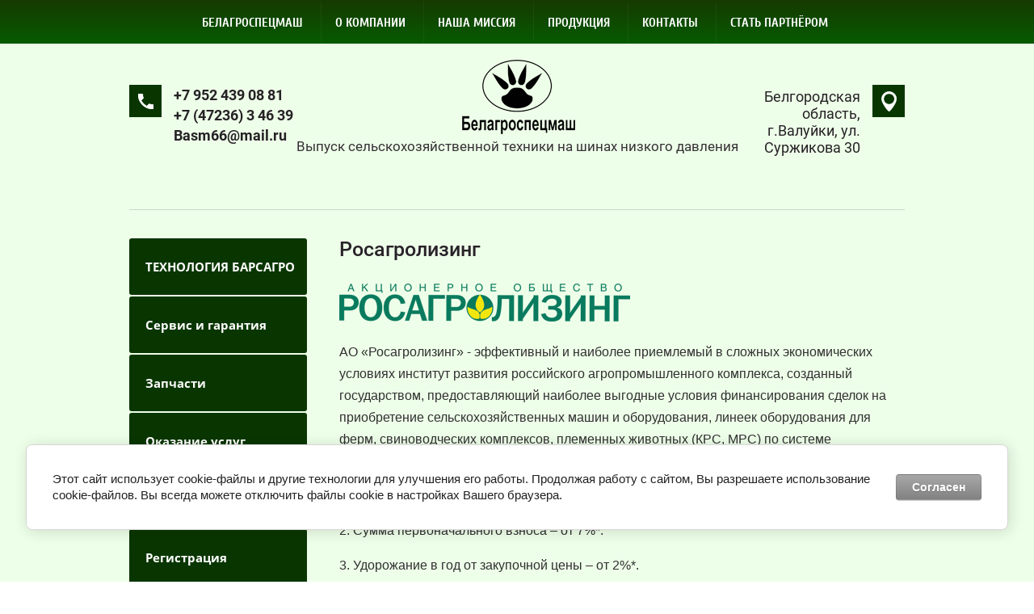

--- FILE ---
content_type: text/html; charset=utf-8
request_url: https://barsagro.ru/rosagrolizing
body_size: 7693
content:
 <!doctype html>
 
<html lang="ru">
	 
	<head>
		 
		<meta charset="utf-8">
		 
		<meta name="robots" content="all"/>
		 <title>Росагролизинг</title> 
		<meta name="description" content="Росагролизинг">
		 
		<meta name="keywords" content="Росагролизинг">
		 
		<meta name="SKYPE_TOOLBAR" content="SKYPE_TOOLBAR_PARSER_COMPATIBLE">
		<meta name="viewport" content="width=device-width, height=device-height, initial-scale=1.0, maximum-scale=1.0, user-scalable=no">
		 
		<meta name="msapplication-tap-highlight" content="no"/>
		 
		<meta name="format-detection" content="telephone=no">
		 
		<meta http-equiv="x-rim-auto-match" content="none">
		 
		<!--  -->
		<link rel="stylesheet" href="/g/css/styles_articles_tpl.css">
		 
		<link rel="stylesheet" href="/t/v166/images/css/styles.css">
		 
		<link rel="stylesheet" href="/t/v166/images/css/designblock.scss.css">
		 
		<link rel="stylesheet" href="/t/v166/images/css/s3_styles.scss.css">
		 
		<script src="/g/libs/jquery/1.10.2/jquery.min.js"></script>
		 
		<script src="/g/s3/misc/adaptiveimage/1.0.0/adaptiveimage.js"></script>
		 
            <!-- 46b9544ffa2e5e73c3c971fe2ede35a5 -->
            <script src='/shared/s3/js/lang/ru.js'></script>
            <script src='/shared/s3/js/common.min.js'></script>
        <link rel='stylesheet' type='text/css' href='/shared/s3/css/calendar.css' /><link rel="stylesheet" href="/g/libs/lightgallery-proxy-to-hs/lightgallery.proxy.to.hs.min.css" media="all" async>
<script src="/g/libs/lightgallery-proxy-to-hs/lightgallery.proxy.to.hs.stub.min.js"></script>
<script src="/g/libs/lightgallery-proxy-to-hs/lightgallery.proxy.to.hs.js" async></script>
<link rel="icon" href="/favicon.ico" type="image/x-icon">

<link rel='stylesheet' type='text/css' href='/t/images/__csspatch/3/patch.css'/>

<!--s3_require-->
<link rel="stylesheet" href="/g/basestyle/1.0.1/cookie.message/cookie.message.css" type="text/css"/>
<link rel="stylesheet" href="/g/basestyle/1.0.1/cookie.message/cookie.message.gray.css" type="text/css"/>
<script type="text/javascript" src="/g/basestyle/1.0.1/cookie.message/cookie.message.js" async></script>
<!--/s3_require-->

		<link href="/g/s3/anketa2/1.0.0/css/jquery-ui.css" rel="stylesheet" type="text/css"/>
		 
		<script src="/g/libs/jqueryui/1.10.0/jquery-ui.min.js" type="text/javascript"></script>
		 		<script src="/g/s3/anketa2/1.0.0/js/jquery.ui.datepicker-ru.js"></script>
		 
		<script src="/g/s3/misc/form/1.2.0/s3.form.js" type="text/javascript"></script>
		  
		<script type="text/javascript" src="/t/v166/images/js/main.js"></script>
		  
		<!--[if lt IE 10]> <script src="/g/libs/ie9-svg-gradient/0.0.1/ie9-svg-gradient.min.js"></script> <script src="/g/libs/jquery-placeholder/2.0.7/jquery.placeholder.min.js"></script> <script src="/g/libs/jquery-textshadow/0.0.1/jquery.textshadow.min.js"></script> <script src="/g/s3/misc/ie/0.0.1/ie.js"></script> <![endif]-->
		<!--[if lt IE 9]> <script src="/g/libs/html5shiv/html5.js"></script> <![endif]-->
		   
	</head>
	 
	<body>
		 
		<div class="wrapper editorElement layer-type-wrapper" >
			  <div class="side-panel side-panel-49 widget-type-side_panel editorElement layer-type-widget widget-27" data-layers="['widget-2':['tablet-landscape':'inSide','tablet-portrait':'inSide','mobile-landscape':'inSide','mobile-portrait':'inSide'],'widget-30':['tablet-landscape':'inSide','tablet-portrait':'inSide','mobile-landscape':'inSide','mobile-portrait':'inSide'],'widget-56':['tablet-landscape':'inSide','tablet-portrait':'inSide','mobile-landscape':'inSide','mobile-portrait':'inSide']]" data-phantom="0" data-position="left">
	<div class="side-panel-top">
		<div class="side-panel-button">
			<span class="side-panel-button-icon">
				<span class="side-panel-button-icon-line"></span>
				<span class="side-panel-button-icon-line"></span>
				<span class="side-panel-button-icon-line"></span>
			</span>
		</div>
		<div class="side-panel-top-inner" ></div>
	</div>
	<div class="side-panel-mask"></div>
	<div class="side-panel-content">
				<div class="side-panel-content-inner"></div>
	</div>
</div>   
			<div class="editorElement layer-type-block ui-droppable block-3" >
				<div class="layout layout_center not-columned layout_4_id_5" >
					<div class="widget-2 horizontal menu-5 wm-widget-menu widget-type-menu_horizontal editorElement layer-type-widget" data-screen-button="none" data-responsive-tl="button" data-responsive-tp="button" data-responsive-ml="columned" data-more-text="" data-child-icons="0">
						 
						<div class="menu-button">
							Меню
						</div>
						 
						<div class="menu-scroll">
							     <ul><li class="menu-item"><a href="/" ><span class="menu-item-text">БЕЛАГРОСПЕЦМАШ</span></a></li><li class="delimiter"></li><li class="menu-item"><a href="/o_kompanii1" ><span class="menu-item-text">О компании</span></a></li><li class="delimiter"></li><li class="menu-item"><a href="/nasha-missiya" ><span class="menu-item-text">Наша миссия</span></a></li><li class="delimiter"></li><li class="menu-item"><a href="/produktsiya" ><span class="menu-item-text">Продукция</span></a></li><li class="delimiter"></li><li class="menu-item"><a href="/kontakty-2" ><span class="menu-item-text">Контакты</span></a></li><li class="delimiter"></li><li class="menu-item"><a href="/dilery" ><span class="menu-item-text">Стать партнёром</span></a></li></ul> 
						</div>
						 
					</div>
				</div>
			</div>
			<div class="editorElement layer-type-block ui-droppable block-22" >
				<div class="layout layout_center not-columned layout_53_id_62" >
					<div class="editorElement layer-type-block ui-droppable block-26" >
						<div class="editorElement layer-type-block ui-droppable block-25" >
							<div class="site-name-60 widget-35 widget-type-site_name editorElement layer-type-widget">
								 <a href="http://barsagro.ru"> 						 						 						<div class="sn-wrap">  
								<div class="sn-logo">
									 
								<img src="/thumb/2/GGC_22X9u6mb3RVqg9opQg/700r/d/y_2.png" alt="" title="">
									 
								</div>
								   
							</div>
							 </a> 
					</div>
					<div class="site-description widget-36 widget-type-site_description editorElement layer-type-widget">
						 
						<div class="align-elem">
							Выпуск сельскохозяйственной техники на шинах низкого давления
						</div>
						 
					</div>
				</div>
				<div class="editorElement layer-type-block ui-droppable block-32" >
					<div class="layout column layout_56" >
						<div class="editorElement layer-type-block ui-droppable block-24" >
							     	<div class="phones-58 widget-34 phones-block contacts-block widget-type-contacts_phone editorElement layer-type-widget">
		<div class="inner">
			<label class="cell-icon" for="tg-phones-58">
				<div class="icon"></div>
			</label>
			<input id="tg-phones-58" class="tgl-but" type="checkbox">
			<div class="block-body-drop">
				<div class="cell-text">
					<div class="title"><div class="align-elem">Телефон:</div></div>
					<div class="text_body">
						<div class="align-elem">
															<div><a href="tel:+79524390881">+7 952 439 08 81</a></div><div><a href="tel:+74723634639">+7 (47236) 3 46 39</a></div><div><a href="tel:66">Basm66@mail.ru</a></div>													</div>
					</div>
				</div>
			</div>
		</div>
	</div>
  
						</div>
					</div>
					<div class="layout column layout_54" >
						<div class="editorElement layer-type-block ui-droppable block-23" >
							      <div class="address-55 widget-32 address-block contacts-block widget-type-contacts_address editorElement layer-type-widget">
        <div class="inner">
            <label class="cell-icon" for="tg55">
                <div class="icon"></div>
            </label>
            <input id="tg55" class="tgl-but" type="checkbox">
            <div class="block-body-drop">
                <div class="cell-text">
                    <div class="title"><div class="align-elem">Адрес:</div></div>
                    <div class="text_body">
                        <div class="align-elem">Белгородская область, г.Валуйки, ул. Суржикова 30</div>
                    </div>
                </div>
            </div>
        </div>
    </div>
  
						</div>
					</div>
				</div>
			</div>
		</div>
	</div>
	<div class="layout layout_center not-columned layout_center_2_id_4_1" >
		<div class="editorElement layer-type-block ui-droppable block-40" >
			<div class="layout column layout_89" >
				<div class="widget-56 popup menu-89 wm-widget-menu vertical widget-type-menu_vertical editorElement layer-type-widget" data-child-icons="0">
					   
					<div class="menu-button">
						Меню
					</div>
					 
					<div class="menu-scroll">
						  <ul><li class="menu-item"><a href="/tekhnologia_barsagro" ><span class="menu-item-text">ТЕХНОЛОГИЯ БАРСАГРО</span></a></li><li class="menu-item"><a href="/servis1" ><span class="menu-item-text">Сервис и гарантия</span></a></li><li class="menu-item"><a href="/zapchasti" ><span class="menu-item-text">Запчасти</span></a></li><li class="menu-item"><a href="/okazanie-uslug" ><span class="menu-item-text">Оказание услуг</span></a></li><li class="menu-item"><a href="/patenty-test" ><span class="menu-item-text">Патенты</span></a></li><li class="menu-item"><a href="/users" ><span class="menu-item-text">Регистрация</span></a></li></ul> 
					</div>
					 
				</div>
			</div>
			<div class="layout column layout_90" >
				<div class="editorElement layer-type-block ui-droppable block-41" >
					<h1 class="h1 widget-57 widget-type-h1 editorElement layer-type-widget">
						Росагролизинг
					</h1>
					<article class="content-92 content widget-58 widget-type-content editorElement layer-type-widget">
<p><strong><img alt="logo_dlinn_end" height="48" src="/thumb/2/XyeP-N0y7Ae132ulcieDMg/360r300/d/logo_dlinn_end.png" style="border-width: 0;" width="360" /><br /></strong></p>
<p>АО&nbsp;&laquo;Росагролизинг&raquo; - эффективный и наиболее приемлемый в сложных экономических условиях институт развития российского агропромышленного комплекса, созданный государством, предоставляющий наиболее выгодные условия финансирования сделок на приобретение сельскохозяйственных машин и оборудования, линеек оборудования для ферм, свиноводческих комплексов, племенных животных (КРС, МРС) по системе федерального лизинга:</p>
<p>1. Срок договора - до 10 лет.*&nbsp;</p>
<p>2. Сумма первоначального взноса &ndash; от 7%*.</p>
<p>3. Удорожание в год от закупочной цены&nbsp;&ndash;&nbsp;от 2%*.</p>
<p>4. Периодичность платежей - равномерные ежемесячные, квартальные*.</p>
<p>5. При оплате первоначального взноса в размере не менее 20% от общей суммы лизинговых платежей в соответствии с условиями лизинговой сделки, вне зависимости от срока лизинга, залоговое обеспечение не требуется*.</p>
<p>При подаче заявки на&nbsp;лизинг оборудования (комплексов), предусматривающего проведение монтажных работ, в результате которых оборудование будет неразрывно связано с&nbsp;недвижимостью (земельными участками), а также при подаче заявки на лизинг недвижимости (проекты по&nbsp;строительству животноводческих комплексов) лизингополучатель в&nbsp;обязательном порядке предоставляет в&nbsp;залог земельные участки, на&nbsp;которых расположено монтируемое оборудование.</p>
<div>
<p><i>*&nbsp;По решению кредитного комитета АО&nbsp;"Росагролизинг", исходя из анализа финансово-хозяйственной деятельности Заявителя, условия могут быть изменены.</i></p>
</div>
<p>Подробнее с информацией о приобретении техники, оборудования и животных в лизинг можно ознакомиться на официальном интернет-сайте компании (<a href="http://www.rosagroleasing.ru/">www.rosagroleasing.ru</a>) либо позвонив в компанию по бесплатному телефону +7 (800) 200-539-5.</p>
<p><a href="http://www.rosagroleasing.ru/client/calc/">Лизинговый калькулятор</a></p>
<p><a href="http://www.rosagroleasing.ru/catalog/federal_leasing/">Условия по федеральной программе</a></p>
<p><a href="http://www.rosagroleasing.ru/client/docs/">Перечень документов, необходимых для подачи заявки</a></p>
<p><a href="https://www.rosagroleasing.ru/client/faq/">Ответы на часто задаваемые вопросы</a></p>
<p>Адрес: 125040, Москва, ул. Правды, д.26</p>
<p>Телефон: +7 (800) 200-539-5 (бесплатный телефон горячей линии)</p>
<p>Факс: +7 (495) 539-539-4</p>
<p>Электронная почта:</p>
<p>По вопросам федерального лизинга - <a href="mailto:info@rosagroleasing.ru">info@rosagroleasing.ru</a></p>
<p>По вопросам коммерческого лизинга - <a href="mailto:investleasing@rosagroleasing.ru">investleasing@rosagroleasing.ru</a></p>
<p><span style="text-decoration: underline;">Внимание! Компания АО &laquo;Росагролизинг&raquo; расположена в Москве и не имеет филиалов, операторов и представительств!</span></p>
<p><strong>&nbsp;</strong></p>
<p align="center"><strong>Порядок приобретения техники и оборудования через<br /> АО &laquo;Росагролизинг&raquo;</strong></p>
<p align="center"><img alt="Порядок приобретения" src="/thumb/2/xxhL5NtFnF7tzJwCLaEM2g/r/d/poryadok_priobreteniya.jpg" style="border-width: 0;" title="" /></p>
<p align="center">&nbsp;</p>
<p align="center"><strong>&nbsp;</strong></p>


</article>
				</div>
			</div>
		</div>
	</div>
	<div class="editorElement layer-type-block ui-droppable block-27" >
		<div class="editorElement layer-type-block ui-droppable block-28" >
			<div class="layout layout_center not-columned layout_64_id_69" >
				<div class="editorElement layer-type-block ui-droppable block-30" >
					<div class="layout column layout_75" >
						<nav class="menu-columns-wrap menuColumns menu-col-75 widget-44 wm-widget-menu widget-type-menu_columns editorElement layer-type-widget" data-columns="2,4,3,2,1" data-has_delimiters="0,0">
							    <ul class="menu-columns-items"><li class="menu-item"><a href="/" ><span class="menu-item-text">БЕЛАГРОСПЕЦМАШ</span></a></li><li class="menu-item"><a href="/o_kompanii1" ><span class="menu-item-text">О компании</span></a></li><li class="menu-item"><a href="/nasha-missiya" ><span class="menu-item-text">Наша миссия</span></a></li><li class="menu-item"><a href="/produktsiya" ><span class="menu-item-text">Продукция</span></a></li><li class="menu-item"><a href="/kontakty-2" ><span class="menu-item-text">Контакты</span></a></li><li class="menu-item"><a href="/dilery" ><span class="menu-item-text">Стать партнёром</span></a></li></ul> 
							<div class="menu-columns-content"></div>
							 
						</nav>
					</div>
					<div class="layout column layout_71" >
						<div class="editorElement layer-type-block ui-droppable block-31" >
							  	<div class="phones-74 widget-43 phones-block contacts-block widget-type-contacts_phone editorElement layer-type-widget">
		<div class="inner">
			<label class="cell-icon" for="tg-phones-74">
				<div class="icon"></div>
			</label>
			<input id="tg-phones-74" class="tgl-but" type="checkbox">
			<div class="block-body-drop">
				<div class="cell-text">
					<div class="title"><div class="align-elem">Контакты</div></div>
					<div class="text_body">
						<div class="align-elem">
															<div><a href="tel:+79524390881">+7 952 439 08 81</a></div><div><a href="tel:+74723634639">+7 (47236) 3 46 39</a></div><div><a href="tel:66">Basm66@mail.ru</a></div>													</div>
					</div>
				</div>
			</div>
		</div>
	</div>
    	<div class="email-73 widget-42 email-block contacts-block widget-type-contacts_email editorElement layer-type-widget">
		<div class="inner">
			<label class="cell-icon" for="tg-email-73">
				<div class="icon"></div>
			</label>
			<input id="tg-email-73" class="tgl-but" type="checkbox">
			<div class="block-body-drop">
				<div class="cell-text">
					<div class="title"><div class="align-elem">Email:</div></div>
					<div class="text_body">
						<div class="align-elem"><a href="mailto:Basm66@mail.ru">Basm66@mail.ru</a></div>
					</div>
				</div>
			</div>
		</div>
	</div>
        <div class="address-72 widget-41 address-block contacts-block widget-type-contacts_address editorElement layer-type-widget">
        <div class="inner">
            <label class="cell-icon" for="tg72">
                <div class="icon"></div>
            </label>
            <input id="tg72" class="tgl-but" type="checkbox">
            <div class="block-body-drop">
                <div class="cell-text">
                    <div class="title"><div class="align-elem">Адрес:</div></div>
                    <div class="text_body">
                        <div class="align-elem">Белгородская область, г.Валуйки, ул. Суржикова 30</div>
                    </div>
                </div>
            </div>
        </div>
    </div>
  
						</div>
					</div>
					<div class="layout column layout_70" >
						      
					</div>
					<div class="sn-logo">
									 
									<img src="/thumb/2/GGC_22X9u6mb3RVqg9opQg/700r/d/y_2.png" alt="" title="">
									 
								</div>
				</div>
				<div class="editorElement layer-type-block ui-droppable block-29" >
					<div class="layout column layout_67" >
						<div class="site-copyright widget-38 widget-type-site_copyright editorElement layer-type-widget">
							 
							<div class="align-elem">
								   Copyright &copy; 2009 - 2026								<br />
								ООО НПФ Белагроспецмаш 
							</div>
							 
						</div>
					</div>
					<div class="layout column layout_76" >
						<div class="site-counters widget-45 widget-type-site_counters editorElement layer-type-widget">
							 <!--Rating@Mail.ru counter-->
<script language="javascript" type="text/javascript"><!--
d=document;var a='';a+=';r='+escape(d.referrer);js=10;//--></script>
<script language="javascript1.1" type="text/javascript"><!--
a+=';j='+navigator.javaEnabled();js=11;//--></script>
<script language="javascript1.2" type="text/javascript"><!--
s=screen;a+=';s='+s.width+'*'+s.height;
a+=';d='+(s.colorDepth?s.colorDepth:s.pixelDepth);js=12;//--></script>
<script language="javascript1.3" type="text/javascript"><!--
js=13;//--></script><script language="javascript" type="text/javascript"><!--
d.write('<a href="http://top.mail.ru/jump?from=1776851" target="_top">'+
'<img src="http://dc.c1.bb.a1.top.mail.ru/counter?id=1776851;t=69;js='+js+
a+';rand='+Math.random()+'" alt="Рейтинг@Mail.ru" border="0" '+
'height="31" width="38"><\/a>');if(11<js)d.write('<'+'!-- ');//--></script>
<noscript><a target="_top" href="http://top.mail.ru/jump?from=1776851">
<img src="http://dc.c1.bb.a1.top.mail.ru/counter?js=na;id=1776851;t=69" 
height="31" width="38" border="0" alt="Рейтинг@Mail.ru"></a></noscript>
<script language="javascript" type="text/javascript"><!--
if(11<js)d.write('--'+'>');//--></script>
<!--// Rating@Mail.ru counter-->

<!-- begin of Top100 code -->
<script id="top100Counter" type="text/javascript" src="http://counter.rambler.ru/top100.jcn?1978565"></script><noscript><img src="http://counter.rambler.ru/top100.cnt?1978565" alt="" width="1" height="1" border="0"/></noscript>
<!-- end of Top100 code -->


<!-- begin of Top100 logo -->
<a href="http://top100.rambler.ru/home?id=1978565" target="_blank"><img src="http://top100-images.rambler.ru/top100/banner-88x31-rambler-gray2.gif" alt="Rambler's Top100" width="88" height="31" border="0" /></a>
<!-- end of Top100 logo -->



<!--LiveInternet counter--><script type="text/javascript"><!--
document.write("<a href='http://www.liveinternet.ru/click' "+
"target=_blank><img src='http://counter.yadro.ru/hit?t11.5;r"+
escape(document.referrer)+((typeof(screen)=="undefined")?"":
";s"+screen.width+"*"+screen.height+"*"+(screen.colorDepth?
screen.colorDepth:screen.pixelDepth))+";u"+escape(document.URL)+
";"+Math.random()+
"' alt='' title='LiveInternet: показано число просмотров за 24"+
" часа, посетителей за 24 часа и за сегодня' "+
"border='0' width='88' height='31'><\/a>")
//--></script><!--/LiveInternet-->
<!--__INFO2026-01-20 01:51:32INFO__-->
 
						</div>
					</div>
					<div class="layout column layout_66" >
						  <div class="mega-copyright widget-37  widget-type-mega_copyright editorElement layer-type-widget"><span style='font-size:14px;' class='copyright'><!--noindex--><span style="text-decoration:underline; cursor: pointer;" onclick="javascript:window.open('https://megagr'+'oup.ru/?utm_referrer='+location.hostname)" class="copyright">Создать сайт</span> в Мегагрупп.ру<!--/noindex-->
</span></div>  
					</div>
				</div>
			</div>
		</div>
	</div>
</div>

<!-- assets.bottom -->
<!-- </noscript></script></style> -->
<script src="/my/s3/js/site.min.js?1768462484" ></script>
<script src="/my/s3/js/site/defender.min.js?1768462484" ></script>
<script src="https://cp.onicon.ru/loader/5444b8c672d22cfb45000031.js" data-auto async></script>
<script >/*<![CDATA[*/
var megacounter_key="d94d3f1f21299a16e20ac04f531e0d82";
(function(d){
    var s = d.createElement("script");
    s.src = "//counter.megagroup.ru/loader.js?"+new Date().getTime();
    s.async = true;
    d.getElementsByTagName("head")[0].appendChild(s);
})(document);
/*]]>*/</script>


					<!--noindex-->
		<div id="s3-cookie-message" class="s3-cookie-message-wrap">
			<div class="s3-cookie-message">
				<div class="s3-cookie-message__text">
					Этот сайт использует cookie-файлы и другие технологии для улучшения его работы. Продолжая работу с сайтом, Вы разрешаете использование cookie-файлов. Вы всегда можете отключить файлы cookie в настройках Вашего браузера.
				</div>
				<div class="s3-cookie-message__btn">
					<div id="s3-cookie-message__btn" class="g-button">
						Согласен
					</div>
				</div>
			</div>
		</div>
		<!--/noindex-->
	
<script >/*<![CDATA[*/
$ite.start({"sid":101276,"vid":101698,"aid":7060,"stid":4,"cp":21,"active":true,"domain":"barsagro.ru","lang":"ru","trusted":false,"debug":false,"captcha":3,"onetap":[{"provider":"vkontakte","provider_id":"51958301","code_verifier":"TY3jZOzQw2kWMxEDzNyAUm23NMFMhmmZZMTAVODNQyM"}]});
/*]]>*/</script>
<!-- /assets.bottom -->
</body>
 
</html>

--- FILE ---
content_type: text/css
request_url: https://barsagro.ru/t/v166/images/css/styles.css
body_size: 13770
content:
@import "fonts.css";
html{font-family:sans-serif;-ms-text-size-adjust:100%;-webkit-text-size-adjust:100%;}body{margin:0;background: #fff;-webkit-font-smoothing:antialiased;-moz-osx-font-smoothing:grayscale;}body::before{content:""; height: 1px; display: block; margin-top: -1px;}article,aside,details,figcaption,figure,footer,header,hgroup,main,menu,nav,section,summary{display:block}audio,canvas,progress,video{display:inline-block;vertical-align:baseline}audio:not([controls]){display:none;height:0}[hidden],template{display:none}a{background-color:transparent;color:inherit;}a:active,a:hover{outline:0}abbr[title]{border-bottom:1px dotted}b,strong{font-weight:bold}dfn{font-style:italic}h1{margin: 0; font-size: inherit; font-weight: inherit;}mark{background:#ff0;color:#000}small{font-size:80%}sub,sup{font-size:75%;line-height:0;position:relative;vertical-align:baseline}sup{top:-0.5em}sub{bottom:-0.25em}img{border:0}svg:not(:root){overflow:hidden}figure{margin:1em 40px}hr{box-sizing:content-box;height:0}pre{overflow:auto}code,kbd,pre,samp{font-family:monospace,monospace;font-size:1em}button,input,optgroup,select,textarea{color:#000;font:inherit;margin:0}button{overflow:visible}button,select{text-transform:none}button,html input[type="button"],input[type="reset"],input[type="submit"]{-webkit-appearance:button;cursor:pointer}button[disabled],html input[disabled]{cursor:default}button::-moz-focus-inner,input::-moz-focus-inner{border:0;padding:0}input{line-height:normal}input[type="checkbox"],input[type="radio"]{box-sizing:border-box;padding:0}input[type="number"]::-webkit-inner-spin-button,input[type="number"]::-webkit-outer-spin-button{height:auto}input[type="search"]{-webkit-appearance:textfield;box-sizing:content-box}input[type="search"]::-webkit-search-cancel-button,input[type="search"]::-webkit-search-decoration{-webkit-appearance:none}fieldset{border:1px solid silver;margin:0 2px;padding:.35em .625em .75em}legend{border:0;padding:0}textarea{overflow:auto}optgroup{font-weight:bold}table{border-collapse:collapse;border-spacing:0}
body.noscroll {overflow: hidden !important;}
.removed, .hidden { display: none !important;}
.editorElement, .layout {
	box-sizing: border-box;
	padding-top: .02px;
	padding-bottom: .02px;
}
.editorElement { word-wrap: break-word; overflow-wrap: break-word;}
.vertical-middle {white-space: nowrap;}
.vertical-middle>* {white-space: normal;display: inline-block;vertical-align: middle;}
.vertical-middle::after {height: 100%;width: 0;display: inline-block;vertical-align: middle;content: "";}
.wrapper {margin: 0 auto;height: auto !important;height: 100%;min-height: 100%;min-height: 100vh;overflow: hidden;max-width: 100%;}
.wrapper > * { max-width: 100%; }
.editorElement .removed+.delimiter, .editorElement .delimiter:first-child {display: none;}
.wm-input-default {border: none; background: none; padding: 0;}
/* tooltip */
@keyframes show_hide {
	0% { left:85%; opacity: 0; width: auto; height: auto; padding: 5px 10px; font-size: 12px;}
	20% { left: 100%; opacity: 1; width: auto; height: auto; padding: 5px 10px; font-size: 12px;}
	100% { left: 100%; opacity: 1; width: auto; height: auto; padding: 5px 10px; font-size: 12px;}
}
@keyframes show_hide_after {
	0% {width: 5px; height: 5px;}
	100% {width: 5px; height: 5px;}
}
/* tooltip for horizontal */
@keyframes horizontal_show_hide {
	0% { top:95%; opacity: 0; width: 100%; height: auto; padding: 5px 10px; font-size: 12px;}
	20% { top: 100%; opacity: 1; width: 100%; height: auto; padding: 5px 10px; font-size: 12px;}
	100% { top: 100%; opacity: 1; width: 100%; height: auto; padding: 5px 10px; font-size: 12px;}
}
.wm-tooltip {display: none;position: absolute;z-index:100;top: 100%;left: 0;background: #FBFDDD;color: #CA3841;padding: 5px 10px;border-radius: 3px;box-shadow: 1px 2px 3px rgba(0,0,0,.3); white-space: normal; box-sizing: border-box;}
.wm-tooltip::after {content: "";font-size: 0;background: inherit;width: 5px;height: 5px;position: absolute;top: 0;left: 50%;margin: -2px 0 0;box-shadow: 0 1px 0 rgba(0,0,0,.1), 0 2px 0 rgba(0,0,0,.1);transform: rotate(45deg);}
.error .wm-tooltip {display: block;padding: 0;font-size: 0;animation: horizontal_show_hide 4s;}
.error .wm-tooltip::after {left:50%; top:0; margin: -2px 0 0; box-shadow: 0 -1px 0 rgba(0,0,0,.1), 0 -2px 0 rgba(0,0,0,.1); width: 0;height: 0;animation: show_hide_after 4s;}
.horizontal_mode .wm-tooltip {top: 100%; left: 0; width: 100%; white-space: normal; margin: 5px 0 0; text-align: center;}
.horizontal_mode .wm-tooltip::after {left: 50%; top: 0; margin: -2px 0 0; box-shadow: 0 -1px 0 rgba(0,0,0,.1), 0 -2px 0 rgba(0,0,0,.1);}
.error .horizontal_mode .wm-tooltip, .horizontal_mode .error .wm-tooltip {animation: horizontal_show_hide 4s;}
@media all and (max-width: 960px) {
	.wm-tooltip {top: 100%; left: 0; width: 100%; white-space: normal; margin: 5px 0 0; text-align: center;}
	.wm-tooltip::after {left: 50%; top: 0; margin: -2px 0 0; box-shadow: 0 -1px 0 rgba(0,0,0,.1), 0 -2px 0 rgba(0,0,0,.1);}
	.error .wm-tooltip {animation: horizontal_show_hide 4s;}
}
table.table0 td, table.table1 td, table.table2 td, table.table2 th {
	padding:5px;
	border:1px solid #dedede;
	vertical-align:top;
}
table.table0 td { border:none; }
table.table2 th {
	padding:8px 5px;
	background:#eb3c3c;
	border:1px solid #dedede;
	font-weight:normal;
	text-align:left;
	color:#fff;
}
.for-mobile-view { overflow: auto; }
.side-panel,
.side-panel-button,
.side-panel-mask,
.side-panel-content { display: none;}

.align-elem{
	flex-grow:1;
	max-width:100%;
}

html.mobile div{
	background-attachment: scroll;
}

.ui-datepicker {font-size: 14px !important; z-index: 999999 !important;}
.wm-video {position: absolute; z-index: 0; top: 0; left: 0; right: 0; bottom: 0; overflow: hidden; width: 100%; height: 100%;}
.wm-video video {max-width: 100%; min-width: 100%; min-height: 100%; position: absolute; top: 50%; left: 50%; transform: translate(-50%, -50%);}
.wm-video.vertical video {max-width: none; max-height: 100%;}
body { background: #ffffff; font-family: Arial, Helvetica, sans-serif;}
.wrapper .layout_center_2_id_4_1 { margin-top: 0; margin-left: auto; margin-right: auto; width: 960px;}
.wrapper { border: none; position: relative; font-family: Arial, Helvetica, sans-serif; color: #000000; font-style: normal; line-height: 1.2; letter-spacing: 0; text-align: center; text-transform: none; text-decoration: none; font-size: 12px; display: block; -webkit-flex-direction: column; -moz-flex-direction: column; flex-direction: column; background: #e7f5cc; -webkit-border-radius: none; -moz-border-radius: none; border-radius: none;}
.block-3 .layout_4_id_5 { display: -webkit-flex; display: flex; -webkit-flex-direction: column; -moz-flex-direction: column; flex-direction: column; margin-top: 0; margin-left: auto; margin-right: auto; width: 960px;}
.block-3 { margin: 0; border: none; position: relative; top: 0; left: 0; width: auto; min-height: 50px; background: repeating-linear-gradient(180deg,rgba(255, 202, 36, 0.36) 0%,rgba(230, 142, 0, 0.36) 100%) #ffc533; z-index: 4; text-align: left; right: 0; -webkit-border-radius: none; -moz-border-radius: none; border-radius: none;}
.widget-2 { margin: 0; border: none; position: relative; top: 0; left: 0; z-index: 2; text-align: center; padding-right: 2px; padding-left: 2px; box-sizing: border-box; display: -webkit-flex; display: flex; width: 960px; -webkit-justify-content: center; -moz-justify-content: center; justify-content: center; right: 0; min-height: 50px; -webkit-border-radius: none; -moz-border-radius: none; border-radius: none;}
.menu-5 .menu-scroll > ul > li.menu-item > a .has-child-icon { position: absolute; top: 50%; right: 0; margin-top: -6px; margin-right: 5px; width: 12px; min-height: 12px; background: #000000;}
.menu-5 .menu-scroll > ul ul > li.delimiter { box-sizing: border-box; margin-top: 3px; margin-bottom: 3px; min-height: 2px; height: auto; width: auto; background: #999999;}
.menu-5 .menu-scroll > ul ul > li > a .has-child-icon { position: absolute; top: 50%; right: 0; margin-top: -6px; margin-right: 5px; width: 12px; min-height: 12px; background: #000000;}
.menu-5 .menu-button { box-sizing: border-box; display: none; position: absolute; left: 100%; top: 0; width: 50px; min-height: 50px; padding: 10px 15px; background: #333; color: #fff; font-size: 17px;}
.menu-5 .menu-scroll { display: -webkit-flex; display: flex; width: 100%; -webkit-justify-content: inherit; -moz-justify-content: inherit; justify-content: inherit;}
.menu-5 .menu-scroll > ul { padding: 0; margin: 0; list-style: none; box-sizing: border-box; display: -webkit-flex; display: flex; flex-flow: row nowrap; width: 100%; -webkit-justify-content: inherit; -moz-justify-content: inherit; justify-content: inherit; -webkit-align-items: flex-start; -moz-align-items: flex-start; align-items: flex-start;}
.menu-5 .menu-scroll > ul > li.home-button > a { padding: 5px 15px; margin: 2px; cursor: pointer; display: -webkit-flex; display: flex; background: url("../images/wm_menu_home.png") left 50% top 50% no-repeat; box-sizing: border-box; text-decoration: none; color: #000; font-size: 0; line-height: 1.4; -webkit-align-items: center; -moz-align-items: center; align-items: center;}
.menu-5 .menu-scroll > ul > li.delimiter { margin: auto 2px; border: none; -webkit-border-radius: 10px; -moz-border-radius: 10px; border-radius: 10px; height: 0; width: 1px; min-height: 50px; background: rgba(184,184,184,0.07); box-sizing: border-box; text-align: left;}
.menu-5 .menu-scroll > ul > li.menu-item { padding: 0; margin: 0; display: -webkit-flex; display: flex; -webkit-flex: 0 1 auto; -moz-flex: 0 1 auto; flex: 0 1 auto; box-sizing: border-box; position: relative;}
.menu-5 .menu-scroll > ul > li.menu-item > a { padding: 7px 15px 5px; margin: 2px 5px 2px 0; border: none; cursor: pointer; display: -webkit-flex; display: flex; -webkit-flex-direction: row; -moz-flex-direction: row; flex-direction: row; box-sizing: border-box; text-decoration: none; color: #000000; font-size: 16px; line-height: 1.4; -webkit-align-items: center; -moz-align-items: center; align-items: center; width: 100%; position: relative; font-family: Cuprum, sans-serif; font-style: normal; letter-spacing: 0; -webkit-justify-content: flex-start; -moz-justify-content: flex-start; justify-content: flex-start; text-align: left; text-transform: uppercase; min-height: 50px; align-self: auto; -webkit-text-shadow: none; -moz-text-shadow: none; text-shadow: none; background: none transparent; -webkit-border-radius: none; -moz-border-radius: none; border-radius: none; font-weight: bold;}
.menu-5 .menu-scroll > ul > li.menu-item > a:hover, 
.menu-5 .menu-scroll > ul > li.menu-item > a.hover, 
.menu-5 .menu-scroll > ul > li.menu-item > a.active { color: #ffffff; -webkit-text-shadow: 0px 1px 3px  rgba(0,0,0,0.2); -moz-text-shadow: 0px 1px 3px  rgba(0,0,0,0.2); text-shadow: 0px 1px 3px  rgba(0,0,0,0.2); background: repeating-linear-gradient(180deg,rgba(191, 209, 27, 0.68) 0%,rgba(149, 166, 0, 0.68) 100%) #84b52f;}
.menu-5 .menu-scroll > ul > li.menu-item > a .menu-item-image { box-sizing: border-box; display: -webkit-flex; display: flex; -webkit-flex-shrink: 0; -moz-flex-shrink: 0; flex-shrink: 0; margin-right: 5px; font-size: 0; line-height: 0; text-align: center; -webkit-justify-content: center; -moz-justify-content: center; justify-content: center; min-height: 40px; width: 40px; overflow: hidden;}
.menu-5 .menu-scroll > ul > li.menu-item > a .img-convert { margin: auto; box-sizing: border-box; width: 40px; height: 40px; -webkit-justify-content: center; -moz-justify-content: center; justify-content: center; -webkit-align-items: center; -moz-align-items: center; align-items: center; display: -webkit-inline-flex; display: inline-flex; overflow: hidden;}
.menu-5 .menu-scroll > ul > li.menu-item > a img { box-sizing: border-box; max-width: 100%; height: auto; width: auto; vertical-align: middle; border: none; display: -webkit-flex; display: flex;}
.menu-5 .menu-scroll > ul > li.menu-item > a .menu-item-text { box-sizing: border-box; -webkit-flex-grow: 1; -moz-flex-grow: 1; flex-grow: 1;}
.menu-5 .menu-scroll > ul > li.home-button { box-sizing: border-box; display: -webkit-flex; display: flex;}
.menu-5 .menu-scroll > ul > li.more-button { display: none; margin-left: auto; position: relative;}
.menu-5 .menu-scroll > ul ul { padding: 15px 5px; margin: 0 0 0 5px; border: none; position: absolute; top: 100%; left: 0; background: #2c2c2c; list-style: none; width: 250px; display: none; z-index: 10; box-sizing: border-box; text-align: left; -webkit-box-shadow: 0px 0px 5px 3px rgba(0,0,0,0.1); -moz-box-shadow: 0px 0px 5px 3px rgba(0,0,0,0.1); box-shadow: 0px 0px 5px 3px rgba(0,0,0,0.1); -webkit-border-radius: none; -moz-border-radius: none; border-radius: none; align-self: auto;}
.menu-5 .menu-scroll > ul ul > li { padding: 0; margin: 0; display: block; position: relative;}
.menu-5 .menu-scroll > ul ul > li > a { padding: 15px 10px 15px 15px; border: none; cursor: pointer; display: block; background: #2c2c2c; -webkit-border-radius: none; -moz-border-radius: none; border-radius: none; box-sizing: border-box; text-decoration: none; color: #ededed; font-size: 13px; line-height: 1.4; position: relative; font-family: Roboto Condensed, sans-serif; font-style: normal; letter-spacing: 0; text-transform: uppercase; min-height: 40px;}
.menu-5 .menu-scroll > ul ul > li > a:hover, 
.menu-5 .menu-scroll > ul ul > li > a.hover, 
.menu-5 .menu-scroll > ul ul > li > a.active { text-decoration: underline; color: #ff6e54;}
.menu-5 .menu-scroll > ul ul > li > a:active, 
.menu-5 .menu-scroll > ul ul > li > a.active { background: #b2c40c;}
.menu-5 .menu-scroll > ul ul ul { position: absolute; left: 100%; top: 0;}
.menu-5 .menu-scroll > ul > li.more-button > a { padding: 5px 10px; margin: 2px 0 2px 2px; border: none; cursor: pointer; display: -webkit-flex; display: flex; background: url("../images/Untitled-1.png") left 50% top 50% / auto auto no-repeat rgba(38,34,38,0.33); box-sizing: border-box; text-decoration: none; color: #fff; font-size: 16px; line-height: 1.4; -webkit-align-items: center; -moz-align-items: center; align-items: center; -webkit-justify-content: normal; -moz-justify-content: normal; justify-content: normal; font-style: normal; letter-spacing: 0; text-transform: none; width: 50px; min-height: 50px; -webkit-border-radius: none; -moz-border-radius: none; border-radius: none;}
.menu-5 .menu-scroll > ul > li.more-button > ul { left: auto; right: 0;}
.menu-5 .menu-scroll > ul > li.more-button.disabled { display: none;}
.menu-5 .menu-scroll > ul > li.more-button .menu-item-image { display: none;}
.menu-5 .menu-scroll > ul > li.menu-item ul li.delimiter:first-child { display: none;}
.block-22 .layout_53_id_62 { display: -webkit-flex; display: flex; -webkit-flex-direction: column; -moz-flex-direction: column; flex-direction: column; margin-top: 0; margin-left: auto; margin-right: auto; width: 960px;}
.block-22 { margin: 0; border: none; position: relative; top: 0; left: 0; width: auto; min-height: 0; z-index: 3; text-align: left; right: 0; -webkit-border-radius: none; -moz-border-radius: none; border-radius: none; padding-top: 20px; padding-bottom: 55px; display: block; -webkit-justify-content: flex-start; -moz-justify-content: flex-start; justify-content: flex-start; text-indent: 0; text-decoration: none; -webkit-flex-direction: column; -moz-flex-direction: column; flex-direction: column;}
.block-26 { margin: 0; position: relative; top: 0; left: 0; width: auto; min-height: 0; max-width: 100%; z-index: 1; text-align: center; display: block; -webkit-flex-direction: column; -moz-flex-direction: column; flex-direction: column; text-decoration: none; -webkit-justify-content: center; -moz-justify-content: center; justify-content: center; right: 0;}
.block-25 { margin: 0 auto; border: none; position: relative; top: 0; left: 0; width: 319px; min-height: 0; z-index: 2; text-align: left; display: block; text-decoration: none; padding-top: 0.02px; padding-bottom: 0.02px; -webkit-border-radius: none; -moz-border-radius: none; border-radius: none; -webkit-flex-direction: column; -moz-flex-direction: column; flex-direction: column; right: auto;}
.widget-35 { margin: 0; position: relative; top: 0; left: 0; z-index: 2; box-sizing: border-box; width: auto; min-height: 0; font-size: 25px; right: 0;}
.site-name-60 .sn-wrap { display: -webkit-flex; display: flex; flex-flow: column nowrap;}
.site-name-60 .sn-logo { box-sizing: border-box; -webkit-flex-shrink: 0; -moz-flex-shrink: 0; flex-shrink: 0; max-width: 100%; text-align: left;}
.site-name-60 img { box-sizing: border-box; display: block; max-width: 100%; border: none; margin-left: auto; margin-right: auto; width: 144px;}
.site-name-60 .sn-text { border: none; box-sizing: border-box; font-family: Cuprum, sans-serif; text-align: center; font-size: 34px; color: #ff7708; text-transform: uppercase; text-decoration: none; font-weight: bold; -webkit-border-radius: none; -moz-border-radius: none; border-radius: none; display: -webkit-flex; display: flex; -webkit-justify-content: center; -moz-justify-content: center; justify-content: center; -webkit-align-items: flex-start; -moz-align-items: flex-start; align-items: flex-start;}
.site-name-60 a { text-decoration: none; outline: none;}
.widget-36 { margin: 5px 0 0; position: relative; top: 0; left: 0; z-index: 1; font-family: Roboto, sans-serif; text-align: center; font-size: 17px; color: #363236; text-decoration: none; box-sizing: border-box; width: auto; right: 0;}
.block-32 .layout_54 { -webkit-flex: 1 0 0px; -moz-flex: 1 0 0px; flex: 1 0 0px; display: -webkit-flex; display: flex; -webkit-flex-direction: column; -moz-flex-direction: column; flex-direction: column;}
.block-32 .layout_56 { -webkit-flex: 1 0 0px; -moz-flex: 1 0 0px; flex: 1 0 0px; display: -webkit-flex; display: flex; -webkit-flex-direction: column; -moz-flex-direction: column; flex-direction: column;}
.block-32 { margin: -65px 0 7px; position: relative; top: 0; left: 0; width: 960px; min-height: 0; z-index: 1; display: -webkit-flex; display: flex; -webkit-flex-direction: row; -moz-flex-direction: row; flex-direction: row; -webkit-justify-content: normal; -moz-justify-content: normal; justify-content: normal;}
.block-23 { margin: -29px 0 auto 476px; position: relative; top: 0; left: 0; width: auto; min-height: 0; z-index: 2; text-align: left; display: block; text-decoration: none; right: 0; padding-left: 0; padding-right: 0; -webkit-flex-direction: column; -moz-flex-direction: column; flex-direction: column;}
.widget-32 { margin: 8px 0 0; position: relative; top: 0; left: 0; z-index: 1; text-align: undefined; box-sizing: border-box; width: auto; right: 0;}
.address-55 p:first-child { margin-top: 0;}
.address-55 p:last-child { margin-bottom: 0;}
.address-55 .inner { box-sizing: border-box; position: relative; display: -webkit-flex; display: flex; text-align: left; vertical-align: top; -webkit-flex-direction: row-reverse; -moz-flex-direction: row-reverse; flex-direction: row-reverse; max-width: 100%;}
.address-55 .cell-icon { box-sizing: border-box; display: -webkit-flex; display: flex; position: relative; z-index: 5; -webkit-flex-shrink: 0; -moz-flex-shrink: 0; flex-shrink: 0;}
.address-55 .icon { border: none; box-sizing: border-box; height: 16px; width: 40px; background: url("../images/t.png") left 50% top 50% / auto auto no-repeat #84b52f; margin-right: 0; min-height: 40px; -webkit-border-radius: none; -moz-border-radius: none; border-radius: none; margin-left: 15px;}
.address-55 .block-body-drop { box-sizing: border-box; -webkit-flex: 1 0 0px; -moz-flex: 1 0 0px; flex: 1 0 0px; left: auto; top: auto; right: 100%; bottom: auto;}
.address-55 .cell-text { box-sizing: border-box; display: -webkit-flex; display: flex; -webkit-flex-direction: column; -moz-flex-direction: column; flex-direction: column; -webkit-justify-content: flex-end; -moz-justify-content: flex-end; justify-content: flex-end; width: auto; text-align: right; margin-left: 0; margin-right: 0;}
.address-55 .title { box-sizing: border-box; display: none; text-align: right;}
.address-55 .text_body { font-family: Roboto, sans-serif; text-align: right; font-size: 15px; color: #262226; text-decoration: none; width: 150px; margin-top: 4px; margin-left: auto; margin-right: 0; display: -webkit-flex; display: flex; -webkit-justify-content: flex-end; -moz-justify-content: flex-end; justify-content: flex-end;}
.address-55 input.tgl-but { box-sizing: border-box; display: none;}
.address-55 input.tgl-but:checked + .block-body-drop { display: block;}
.block-24 { margin: -2px 0 auto; position: relative; top: 0; left: 0; width: auto; min-height: 0; z-index: 1; text-align: left; display: block; text-decoration: none; right: 0; padding-right: 0; -webkit-justify-content: flex-start; -moz-justify-content: flex-start; justify-content: flex-start; padding-left: 0; -webkit-flex-direction: column; -moz-flex-direction: column; flex-direction: column;}
.widget-34 { margin: -19px 0 0; position: relative; top: 0; left: 0; z-index: 1; text-align: undefined; box-sizing: border-box; width: auto; right: 0;}
.phones-58 p:first-child { margin-top: 0;}
.phones-58 p:last-child { margin-bottom: 0;}
.phones-58 .inner { box-sizing: border-box; position: relative; display: -webkit-flex; display: flex; text-align: left; vertical-align: top; -webkit-flex-direction: row; -moz-flex-direction: row; flex-direction: row; max-width: 100%;}
.phones-58 .cell-icon { box-sizing: border-box; display: -webkit-flex; display: flex; position: relative; z-index: 5; -webkit-flex-shrink: 0; -moz-flex-shrink: 0; flex-shrink: 0;}
.phones-58 .icon { border: none; box-sizing: border-box; height: 16px; width: 40px; background: url("../images/t (1).png") left 50% top 50% / auto auto no-repeat #84b52f; margin-right: 15px; min-height: 40px; margin-left: 0; -webkit-border-radius: none; -moz-border-radius: none; border-radius: none;}
.phones-58 .block-body-drop { box-sizing: border-box; -webkit-flex: 1 0 0px; -moz-flex: 1 0 0px; flex: 1 0 0px; left: 100%; top: auto; right: auto; bottom: auto;}
.phones-58 .cell-text { box-sizing: border-box; display: -webkit-flex; display: flex; -webkit-flex-direction: column; -moz-flex-direction: column; flex-direction: column; -webkit-justify-content: flex-start; -moz-justify-content: flex-start; justify-content: flex-start;}
.phones-58 .title { box-sizing: border-box; display: none;}
.phones-58 .text_body { box-sizing: border-box; font-family: Roboto, sans-serif; font-size: 16px; color: #262226; line-height: 1.4; text-decoration: none; font-weight: bold; display: -webkit-flex; display: flex; -webkit-justify-content: flex-start; -moz-justify-content: flex-start; justify-content: flex-start;}
.phones-58 input.tgl-but { box-sizing: border-box; display: none;}
.phones-58 .text_body a { text-decoration: none; color: inherit;}
.phones-58 input.tgl-but:checked + .block-body-drop { display: block;}
.block-40 .layout_89 { display: -webkit-flex; display: flex; -webkit-flex-direction: column; -moz-flex-direction: column; flex-direction: column;}
.block-40 .layout_90 { display: -webkit-flex; display: flex; -webkit-flex-direction: column; -moz-flex-direction: column; flex-direction: column;}
.block-40 { margin: 4px auto 0; border: none; position: relative; top: 0; left: 0; width: 960px; min-height: 0; z-index: 2; text-align: left; display: -webkit-flex; display: flex; -webkit-justify-content: flex-start; -moz-justify-content: flex-start; justify-content: flex-start; text-indent: 0; text-decoration: none; right: 0; padding-top: 34px; padding-bottom: 50px; -webkit-flex-direction: row; -moz-flex-direction: row; flex-direction: row; -webkit-box-shadow: inset 0px 1px 0px  rgba(0,0,0,0.15); -moz-box-shadow: inset 0px 1px 0px  rgba(0,0,0,0.15); box-shadow: inset 0px 1px 0px  rgba(0,0,0,0.15); -webkit-border-radius: none; -moz-border-radius: none; border-radius: none;}
.widget-56 { margin: 0 0 auto; position: relative; top: 0; left: 0; z-index: 2; width: 220px; padding-right: 0; padding-left: 0; box-sizing: border-box; display: block;}
.menu-89 .menu-scroll > ul > li.menu-item > a .has-child-icon { position: absolute; top: 50%; right: 0; margin-top: -6px; margin-right: 5px; width: 12px; min-height: 12px; background: #000000;}
.menu-89 .menu-scroll > ul > li.delimiter { margin-top: 2px; margin-bottom: 2px; -webkit-border-radius: 0; -moz-border-radius: 0; border-radius: 0; min-height: 1px; height: auto; width: auto; background: #d6d6d6;}
.menu-89 .menu-scroll > ul ul { padding: 5px; position: absolute; top: 0; left: 100%; background: #eee; list-style: none; width: 150px; display: none;}
.menu-89 .menu-scroll > ul ul > li > a { padding: 5px 10px; cursor: pointer; display: block; background: #999; -webkit-border-radius: 5px; -moz-border-radius: 5px; border-radius: 5px; box-sizing: border-box; text-decoration: none; color: #fff; font-size: 14px; line-height: 1.4; -webkit-align-items: center; -moz-align-items: center; align-items: center; position: relative;}
.menu-89 .menu-scroll > ul ul > li > a .has-child-icon { position: absolute; top: 50%; right: 0; margin-top: -6px; margin-right: 5px; width: 12px; min-height: 12px; background: #000000;}
.menu-89 .menu-scroll > ul ul > li.delimiter { margin: 3px 2px; box-sizing: border-box; min-height: 2px; height: auto; width: auto; background: #999999;}
.menu-89 .menu-title { box-sizing: border-box; font-size: 16px; padding-left: 17px; margin-bottom: 10px;}
.menu-89 .menu-button { display: none; position: absolute; left: 100%; top: 0; width: 50px; min-height: 50px;}
.menu-89 .menu-scroll { display: block; width: 100%; -webkit-justify-content: inherit; -moz-justify-content: inherit; justify-content: inherit;}
.menu-89 .menu-scroll > ul { padding: 0; margin: 0; list-style: none; box-sizing: border-box; display: block;}
.menu-89 .menu-scroll > ul > li.menu-item { padding: 0; margin: 0; box-sizing: border-box; position: relative;}
.menu-89 .menu-scroll > ul > li.menu-item > a { padding: 15px 10px 15px 20px; margin: 2px 0; border: none; cursor: pointer; display: -webkit-flex; display: flex; box-sizing: border-box; text-decoration: none; color: #ffffff; font-size: 15px; line-height: 2.7; -webkit-align-items: center; -moz-align-items: center; align-items: center; position: relative; font-family: Open Sans, sans-serif; font-style: normal; letter-spacing: 0; text-indent: 0; text-transform: none; background: none #84b52f; -webkit-border-radius: 3px; -moz-border-radius: 3px; border-radius: 3px; -webkit-flex-direction: row; -moz-flex-direction: row; flex-direction: row; -webkit-justify-content: flex-start; -moz-justify-content: flex-start; justify-content: flex-start; font-weight: bold;}
.menu-89 .menu-scroll > ul > li.menu-item > a:hover, 
.menu-89 .menu-scroll > ul > li.menu-item > a.hover, 
.menu-89 .menu-scroll > ul > li.menu-item > a.active { background: repeating-linear-gradient(180deg,rgba(255, 202, 36, 0.67) 0%,rgba(230, 142, 0, 0.67) 100%) #ffa805;}
.menu-89 .menu-scroll > ul > li.menu-item > a .menu-item-image { box-sizing: border-box; display: -webkit-flex; display: flex; -webkit-flex-shrink: 0; -moz-flex-shrink: 0; flex-shrink: 0; margin-right: 5px; font-size: 0; line-height: 0; text-align: center; -webkit-justify-content: center; -moz-justify-content: center; justify-content: center; min-height: 40px; width: 40px; overflow: hidden;}
.menu-89 .menu-scroll > ul > li.menu-item > a .img-convert { margin: auto; box-sizing: border-box; width: 40px; height: 40px; -webkit-justify-content: center; -moz-justify-content: center; justify-content: center; -webkit-align-items: center; -moz-align-items: center; align-items: center; display: -webkit-inline-flex; display: inline-flex; overflow: hidden;}
.menu-89 .menu-scroll > ul > li.menu-item > a img { box-sizing: border-box; max-width: 100%; height: auto; width: auto; vertical-align: middle; border: none; display: -webkit-flex; display: flex;}
.menu-89 .menu-scroll > ul > li.menu-item > a .menu-item-text { box-sizing: border-box; -webkit-flex-grow: 1; -moz-flex-grow: 1; flex-grow: 1;}
.menu-89 .menu-scroll > ul ul > li { padding: 0; display: block; position: relative; margin-left: 0; margin-right: 0;}
.block-41 { padding: 0.02px 0; margin: 0 0 auto 40px; position: relative; font-size: 16px; color: #545454; line-height: 1.4; text-decoration: none; top: 0; left: 0; width: 700px; min-height: 0; z-index: 1; display: block; -webkit-flex-direction: column; -moz-flex-direction: column; flex-direction: column;}
.widget-57 { margin: 0; position: relative; font-family: Roboto, sans-serif; font-size: 25px; color: #282229; line-height: 1.3; text-decoration: none; top: 0; left: 0; z-index: 2; box-sizing: border-box; font-weight: 500; width: auto; right: 0; -webkit-align-items: flex-start; -moz-align-items: flex-start; align-items: flex-start; display: -webkit-flex; display: flex; -webkit-justify-content: flex-start; -moz-justify-content: flex-start; justify-content: flex-start;}
h2 { box-sizing: border-box; font-size: 15px; margin-top: 15px; margin-bottom: 15px; font-weight: 500; font-style: normal; color: #282229; text-align: left; font-family: Roboto, sans-serif;}
h3 { box-sizing: border-box; font-size: 13px; margin-top: 15px; margin-bottom: 15px; font-weight: 500; font-style: normal; color: #282229; text-align: left; font-family: Roboto, sans-serif;}
h4 { box-sizing: border-box; font-size: 12px; margin-top: 15px; margin-bottom: 15px; font-weight: 500; font-style: normal; color: #282229; text-align: left; font-family: Roboto, sans-serif;}
h5 { box-sizing: border-box; font-size: 11px; margin-top: 15px; margin-bottom: 15px; font-weight: 500; font-style: normal; color: #282229; text-align: left; font-family: Roboto, sans-serif;}
h6 { box-sizing: border-box; font-size: 10px; margin-top: 15px; margin-bottom: 15px; font-weight: 500; font-style: normal; color: #282229; text-align: left; font-family: Roboto, sans-serif;}
.widget-58 { margin: 10px 0 0; position: relative; color: #303030; line-height: 1.7; text-decoration: none; top: 0; left: 0; z-index: 1; display: block; width: auto; right: 0; -webkit-align-items: flex-start; -moz-align-items: flex-start; align-items: flex-start; -webkit-justify-content: flex-start; -moz-justify-content: flex-start; justify-content: flex-start;}
.content-preview { width: 200px; height: 100px; background: #ccc;}
.content-92 .pics-1 { display: -webkit-flex; display: flex; -webkit-justify-content: center; -moz-justify-content: center; justify-content: center; -webkit-align-items: flex-start; -moz-align-items: flex-start; align-items: flex-start; -webkit-flex-wrap: wrap; -moz-flex-wrap: wrap; flex-wrap: wrap; text-align: center; margin-top: 33px;}
.content-92 .img-convert { margin: 5px; box-sizing: border-box; width: 700px; height: 380px; -webkit-justify-content: center; -moz-justify-content: center; justify-content: center; -webkit-align-items: center; -moz-align-items: center; align-items: center; text-align: center; display: -webkit-inline-flex; display: inline-flex; overflow: hidden;}
.content-92 .pics-1 img { margin: 5px 0; border: 5px solid #ffffff; box-sizing: content-box; width: auto; height: auto; max-width: 100%; text-align: left; -webkit-border-radius: none; -moz-border-radius: none; border-radius: none;}
.content-92 .pics-2 img { margin: 5px; box-sizing: content-box; width: auto; height: auto; max-width: 100%;}
.content-92 .pics-2 { display: -webkit-flex; display: flex; -webkit-justify-content: center; -moz-justify-content: center; justify-content: center; -webkit-align-items: flex-start; -moz-align-items: flex-start; align-items: flex-start; -webkit-flex-wrap: wrap; -moz-flex-wrap: wrap; flex-wrap: wrap;}
.content-92 h2 { box-sizing: border-box; font-size: 15px; margin-top: 15px; margin-bottom: 15px; font-weight: 500; font-style: normal; color: #282229; text-align: left; font-family: Roboto, sans-serif;}
.content-92 h3 { box-sizing: border-box; font-size: 13px; margin-top: 15px; margin-bottom: 15px; font-weight: 500; font-style: normal; color: #282229; text-align: left; font-family: Roboto, sans-serif;}
.content-92 h4 { box-sizing: border-box; font-size: 12px; margin-top: 15px; margin-bottom: 15px; font-weight: 500; font-style: normal; color: #282229; text-align: left; font-family: Roboto, sans-serif;}
.content-92 h5 { box-sizing: border-box; font-size: 11px; margin-top: 15px; margin-bottom: 15px; font-weight: 500; font-style: normal; color: #282229; text-align: left; font-family: Roboto, sans-serif;}
.content-92 h6 { box-sizing: border-box; font-size: 10px; margin-top: 15px; margin-bottom: 15px; font-weight: 500; font-style: normal; color: #282229; text-align: left; font-family: Roboto, sans-serif;}
.content-92 a { box-sizing: border-box; color: #0000ff;}
.block-27 { margin: 0; position: relative; top: 0; left: 0; width: auto; min-height: 0; z-index: 1; text-align: left; display: block; text-indent: 0; text-decoration: none; right: 0; -webkit-flex-direction: column; -moz-flex-direction: column; flex-direction: column;}
.block-28 .layout_64_id_69 { display: -webkit-flex; display: flex; -webkit-flex-direction: column; -moz-flex-direction: column; flex-direction: column; -webkit-flex: 1 0 0px; -moz-flex: 1 0 0px; flex: 1 0 0px; margin-top: 0; margin-left: auto; margin-right: auto; width: 960px;}
.block-28 { margin: 0; border: none; position: relative; top: 0; left: 0; width: auto; min-height: 0; background: rgba(241,241,241,0.38); z-index: 1; right: 0; -webkit-border-radius: none; -moz-border-radius: none; border-radius: none; display: block; padding-bottom: 43px; padding-top: 49px; text-decoration: none;}
.block-29 .layout_66 { -webkit-flex: 1 0 0px; -moz-flex: 1 0 0px; flex: 1 0 0px; display: -webkit-flex; display: flex; -webkit-flex-direction: column; -moz-flex-direction: column; flex-direction: column;}
.block-29 .layout_67 { -webkit-flex: 1 0 0px; -moz-flex: 1 0 0px; flex: 1 0 0px; display: -webkit-flex; display: flex; -webkit-flex-direction: column; -moz-flex-direction: column; flex-direction: column;}
.block-29 .layout_76 { display: -webkit-flex; display: flex; -webkit-flex-direction: column; -moz-flex-direction: column; flex-direction: column;}
.block-29 { margin: 42px 0 0; position: relative; top: 0; left: 0; width: auto; min-height: 0; z-index: 3; display: -webkit-flex; display: flex; text-decoration: none; -webkit-justify-content: flex-start; -moz-justify-content: flex-start; justify-content: flex-start; right: 0; -webkit-flex-direction: row; -moz-flex-direction: row; flex-direction: row;}
.widget-45 { margin: 0 0 auto; position: relative; top: 0; left: 0; z-index: 4; box-sizing: border-box; width: 186px;}
.widget-37 { margin: 2px 0 auto; position: relative; top: 0; left: 0; z-index: 3; text-align: right; text-decoration: none; width: auto; right: 0;}
.widget-38 { margin: 12px 0 auto; position: relative; top: 0; left: 0; z-index: 2; font-family: Ubuntu, sans-serif; font-size: 13px; color: #828282; text-decoration: none; box-sizing: border-box; width: auto; min-height: 0; right: 0; display: -webkit-flex; display: flex; -webkit-justify-content: flex-start; -moz-justify-content: flex-start; justify-content: flex-start;}
.block-30 .layout_70 { display: -webkit-flex; display: flex; -webkit-flex-direction: column; -moz-flex-direction: column; flex-direction: column;}
.block-30 .layout_71 { display: -webkit-flex; display: flex; -webkit-flex-direction: column; -moz-flex-direction: column; flex-direction: column;}
.block-30 .layout_75 { display: -webkit-flex; display: flex; -webkit-flex-direction: column; -moz-flex-direction: column; flex-direction: column;}
.block-30 { padding: 20px; margin: 0; border: none; position: relative; top: 0; left: 0; width: auto; min-height: 0; background: #ffffff; z-index: 1; right: 0; display: -webkit-flex; display: flex; -webkit-justify-content: flex-start; -moz-justify-content: flex-start; justify-content: flex-start; -webkit-flex-direction: row; -moz-flex-direction: row; flex-direction: row;}
.widget-40 { margin: 10px 0 auto 52px; position: relative; top: 0; left: 0; z-index: 3; box-sizing: border-box; width: 200px;}
.form-70 .form__header { box-sizing: border-box; font-size: 16px; margin-bottom: 15px; font-family: Ubuntu, sans-serif; color: #665a66; text-decoration: none; font-weight: bold; display: -webkit-flex; display: flex; -webkit-justify-content: normal; -moz-justify-content: normal; justify-content: normal;}
.form-70 .form__text { box-sizing: border-box; margin-bottom: 10px; overflow: hidden; display: -webkit-flex; display: flex;}
.form-70 .form__text p:first-child { box-sizing: border-box; margin-top: 0;}
.form-70 .form__text p:last-child { box-sizing: border-box; margin-bottom: 0;}
.form-70 .form__body { box-sizing: border-box; margin-right: 0; margin-bottom: -5px; width: auto;}
.form-70 .form-table { box-sizing: border-box; display: -webkit-flex; display: flex; -webkit-flex-direction: column; -moz-flex-direction: column; flex-direction: column;}
.form-70 .form-tbody { box-sizing: border-box; display: -webkit-flex; display: flex; -webkit-flex-direction: column; -moz-flex-direction: column; flex-direction: column; -webkit-flex-grow: 0; -moz-flex-grow: 0; flex-grow: 0;}
.form-70 .form-item-group { box-sizing: border-box; display: -webkit-flex; display: flex; -webkit-flex-direction: column; -moz-flex-direction: column; flex-direction: column; -webkit-flex-grow: 0; -moz-flex-grow: 0; flex-grow: 0; width: auto;}
.form-70 .form-item { box-sizing: border-box; position: relative; margin-right: 0; margin-bottom: 5px; -webkit-flex-grow: 0; -moz-flex-grow: 0; flex-grow: 0; width: auto;}
.form-70 .form-text { box-sizing: border-box;}
.form-70 .form-item__note { box-sizing: border-box; font-size: 11px; color: #999999; display: none;}
.form-70 .form-item__body { box-sizing: border-box; display: block;}
.form-70 .form-text input { padding: 12px 4px 12px 15px; border: 1px solid #d9d9d9; box-sizing: border-box; background: #ffffff; width: 100%; min-width: 100px; min-height: 22px; outline: none; font-family: Ubuntu, sans-serif; text-align: left; text-indent: 0; font-size: 13px; color: #000000; line-height: 1.2; letter-spacing: 0; text-transform: none; text-decoration: none; margin-top: 5px; -webkit-appearance: none;}
.form-70 .form-text input:hover, 
.form-70 .form-text input.hover, 
.form-70 .form-text input.active { border: 1px solid #7d7d7d;}
.form-70 .form-textarea textarea { padding: 2px 4px; border: 1px solid #d9d9d9; box-sizing: border-box; background: #ffffff; width: 100%; min-width: 100px; resize: vertical; min-height: 40px; outline: none; display: block; font-family: Ubuntu, sans-serif; text-align: left; text-indent: 0; font-size: 13px; color: #000000; line-height: 1.2; letter-spacing: 0; text-transform: none; text-decoration: none; -webkit-appearance: none;}
.form-70 .form-textarea textarea:hover, 
.form-70 .form-textarea textarea.hover, 
.form-70 .form-textarea textarea.active { border: 1px solid #7d7d7d;}
.form-70 .icon.img_name { box-sizing: border-box; position: relative; background: url("../images/wm_form_adaptive_default.gif") 50% 50% no-repeat;}
.form-70 .icon.img_email { box-sizing: border-box; position: relative; background: url("../images/wm_form_adaptive_default.gif") 50% 50% no-repeat;}
.form-70 .icon.img_phone { box-sizing: border-box; position: relative; background: url("../images/wm_form_adaptive_default.gif") 50% 50% no-repeat;}
.form-70 .icon.img_comments { box-sizing: border-box; position: relative; background: url("../images/wm_form_adaptive_default.gif") 50% 50% no-repeat;}
.form-70 .icon { box-sizing: border-box; -webkit-flex-shrink: 0; -moz-flex-shrink: 0; flex-shrink: 0;}
.form-70 .form-select select { box-sizing: border-box; width: 100%; min-width: 100px;}
.form-70 .form-upload .form-item__body .no-more { box-sizing: border-box;}
.form-70 .form-text .form-item__body { box-sizing: border-box;}
.form-70 .form-item__header { text-decoration: none; display: -webkit-flex; display: flex;}
.form-70 .form-item__title { box-sizing: border-box; display: inline-block; min-width: 15px;}
.form-70 .form-item__required { box-sizing: border-box; color: #ff0000;}
.form-70 .form-radio .form-item__title { box-sizing: border-box; -webkit-flex-grow: 1; -moz-flex-grow: 1; flex-grow: 1; margin-top: 5px;}
.form-70 .form-textarea { box-sizing: border-box;}
.form-70 .form-textarea .form-item__body { box-sizing: border-box;}
.form-70 .form-submit { box-sizing: border-box;}
.form-70 .form-submit .form-item__header { box-sizing: border-box; display: none;}
.form-70 .form-submit .form-item__body { box-sizing: border-box;}
.form-70 .form-submit button { padding: 8px 15px; border: none; box-sizing: border-box; text-align: center; background: repeating-linear-gradient(180deg,rgba(255, 202, 36, 0.42) 0%,rgba(230, 142, 0, 0.42) 100%) #e8a600; outline: none; font-family: Ubuntu, sans-serif; text-indent: 0; font-size: 13.3333px; color: #ffffff; line-height: 1.2; letter-spacing: 0; text-transform: none; text-decoration: none; margin-top: 10px; position: relative; font-weight: normal; -webkit-border-radius: none; -moz-border-radius: none; border-radius: none; -webkit-appearance: none;}
.form-70 .form-submit button:hover, 
.form-70 .form-submit button.hover, 
.form-70 .form-submit button.active { background: repeating-radial-gradient(ellipse farthest-corner at left bottom,rgba(243, 239, 21, 0.33) 0%,rgba(0, 152, 133, 0.33) 100%) #70a115;}
.form-70 .form-submit button span { box-sizing: border-box; display: inline-block; min-width: 20px;}
.form-70 .form-captcha { box-sizing: border-box; display: -webkit-flex; display: flex; -webkit-flex-direction: column; -moz-flex-direction: column; flex-direction: column; -webkit-flex-grow: 1; -moz-flex-grow: 1; flex-grow: 1;}
.form-70 .form-captcha .form-item__body { box-sizing: border-box; display: -webkit-flex; display: flex; -webkit-flex-direction: column; -moz-flex-direction: column; flex-direction: column; -webkit-align-items: flex-start; -moz-align-items: flex-start; align-items: flex-start;}
.form-70 .form-captcha input { padding: 2px 4px; border: 1px solid #d9d9d9; box-sizing: border-box; background: #ffffff; width: 100%; min-width: 50px; min-height: 22px; outline: none; text-align: left; font-family: Ubuntu, sans-serif; text-indent: 0; font-size: 13px; color: #000000; line-height: 1.2; letter-spacing: 0; text-transform: none; text-decoration: none; -webkit-appearance: none;}
.form-70 .form-captcha input:hover, 
.form-70 .form-captcha input.hover, 
.form-70 .form-captcha input.active { border: 1px solid #7d7d7d;}
.form-70 .form-captcha .form-captcha-container { box-sizing: border-box; display: -webkit-flex; display: flex; -webkit-align-items: center; -moz-align-items: center; align-items: center; padding-right: 0; padding-bottom: 5px;}
.form-70 .form-captcha .form-submit-container { box-sizing: border-box;}
.form-70 .form-captcha button { padding: 8px 15px; border: none; box-sizing: border-box; text-align: center; background: repeating-linear-gradient(180deg,rgba(255, 202, 36, 0.42) 0%,rgba(230, 142, 0, 0.42) 100%) #e8a600; outline: none; font-family: Ubuntu, sans-serif; text-indent: 0; font-size: 13.3333px; color: #ffffff; line-height: 1.2; letter-spacing: 0; text-transform: none; text-decoration: none; margin-top: 10px; position: relative; font-weight: normal; -webkit-border-radius: none; -moz-border-radius: none; border-radius: none; display: -webkit-inline-flex; display: inline-flex; -webkit-appearance: none;}
.form-70 .form-captcha button:hover, 
.form-70 .form-captcha button.hover, 
.form-70 .form-captcha button.active { background: repeating-radial-gradient(ellipse farthest-corner at left bottom,rgba(243, 239, 21, 0.33) 0%,rgba(0, 152, 133, 0.33) 100%) #70a115;}
.form-70 .form-captcha button span { box-sizing: border-box; display: inline-block; min-width: 20px;}
.form-70 .form-captcha .mgCaptcha-block { box-sizing: border-box; line-height: 0; font-size: 0; min-width: 112px;}
.form-70 .form-captcha .mgCaptcha-block img { box-sizing: border-box; vertical-align: middle; border: none; margin-right: 5px;}
.form-70 .form-captcha .mgCaptcha-input { box-sizing: border-box;}
.form-70 .form-checkbox { box-sizing: border-box;}
.form-70 .form-checkbox .form-item__body { box-sizing: border-box; display: -webkit-flex; display: flex; -webkit-align-items: flex-start; -moz-align-items: flex-start; align-items: flex-start;}
.form-70 .form-checkbox .form-item__title { box-sizing: border-box; -webkit-flex-grow: 1; -moz-flex-grow: 1; flex-grow: 1; margin-top: 5px;}
.form-70 .form-checkbox input { margin: 5px 5px 0 0;}
.form-70 .form-checkbox .form-item__body label.form-item__title { font-size: 13px;}
.form-70 .form-radio { box-sizing: border-box;}
.form-70 .form-radio .form-item__body { box-sizing: border-box; display: -webkit-flex; display: flex; -webkit-align-items: flex-start; -moz-align-items: flex-start; align-items: flex-start;}
.form-70 .form-radio input { margin: 5px 5px 0 0;}
.form-70 .form-radio .form-item__body label.form-item__title { font-size: 13px;}
.form-70 .form-select { box-sizing: border-box;}
.form-70 .form-div { box-sizing: border-box;}
.form-70 .form-html { box-sizing: border-box;}
.form-70 .form-html .form-item__body { font-size: 13px;}
.form-70 .form-upload { box-sizing: border-box;}
.form-70 .form-calendar { box-sizing: border-box;}
.form-70 .form-calendar input { padding: 2px 4px; border: 1px solid #bbbbbb; box-sizing: border-box; background: #ffffff; width: 100%; min-height: 22px; outline: none; -webkit-appearance: none;}
.form-70 .form-calendar_interval { box-sizing: border-box;}
.form-70 .form-calendar_interval input { padding: 2px 4px; border: 1px solid #bbbbbb; box-sizing: border-box; background: #ffffff; width: 100%; min-height: 22px; outline: none; -webkit-appearance: none;}
.form-70 .form-calendar_interval .form-item__body { box-sizing: border-box; display: -webkit-flex; display: flex; -webkit-align-items: center; -moz-align-items: center; align-items: center;}
.form-70 .form-calendar_interval .label_from { box-sizing: border-box; margin-right: 5px;}
.form-70 .form-calendar_interval .label_to { box-sizing: border-box; margin-right: 5px;}
.form-70 .form-calendar_interval .field_from { box-sizing: border-box; -webkit-flex: 1; -moz-flex: 1; flex: 1; margin-right: 10px;}
.form-70 .form-calendar_interval .field_to { box-sizing: border-box; -webkit-flex: 1; -moz-flex: 1; flex: 1;}
.form-70 .group-text { box-sizing: border-box; -webkit-flex-grow: 0; -moz-flex-grow: 0; flex-grow: 0; margin-right: 0;}
.form-70 .group-textarea { box-sizing: border-box; -webkit-flex-grow: 0; -moz-flex-grow: 0; flex-grow: 0; margin-right: 0;}
.form-70 .form-tfoot { box-sizing: border-box; display: -webkit-flex; display: flex; -webkit-flex-direction: column; -moz-flex-direction: column; flex-direction: column;}
.form-70 .group-button { box-sizing: border-box; -webkit-flex-grow: 0; -moz-flex-grow: 0; flex-grow: 0; margin-right: 0;}
.form-70 .form-success { box-sizing: border-box; padding-top: 10px; padding-bottom: 10px;}
.form-70 ::-webkit-input-placeholder { color: #ababab;}
.form-70 ::-moz-placeholder { color: #ababab;}
.form-70 :-ms-input-placeholder { color: #ababab;}
.block-31 { margin: 10px 0 auto 17px; position: relative; top: 0; left: 0; width: 187px; min-height: 0; z-index: 2; display: block; padding-left: 20px; -webkit-flex-direction: column; -moz-flex-direction: column; flex-direction: column;}
.widget-41 { margin: 11px 0 0 1px; position: relative; top: 0; left: 0; z-index: 3; text-align: undefined; box-sizing: border-box; width: 156px; min-height: 0;}
.address-72 p:first-child { margin-top: 0;}
.address-72 p:last-child { margin-bottom: 0;}
.address-72 .inner { box-sizing: border-box; position: relative; display: -webkit-flex; display: flex; text-align: left; vertical-align: top; max-width: 100%;}
.address-72 .cell-icon { box-sizing: border-box; display: none; position: relative; z-index: 5; -webkit-flex-shrink: 0; -moz-flex-shrink: 0; flex-shrink: 0;}
.address-72 .icon { box-sizing: border-box; height: 16px; width: 16px; background: #cccccc; margin-right: 5px;}
.address-72 .block-body-drop { box-sizing: border-box; -webkit-flex: 1 0 0px; -moz-flex: 1 0 0px; flex: 1 0 0px;}
.address-72 .cell-text { box-sizing: border-box; display: -webkit-flex; display: flex; -webkit-flex-direction: row; -moz-flex-direction: row; flex-direction: row; -webkit-justify-content: normal; -moz-justify-content: normal; justify-content: normal;}
.address-72 .title { box-sizing: border-box; display: -webkit-flex; display: flex; color: #7a767a; text-decoration: none; margin-right: 3px;}
.address-72 .text_body { font-family: Ubuntu, sans-serif; font-size: 13px; color: #7a767a; text-decoration: none; display: -webkit-flex; display: flex; -webkit-justify-content: normal; -moz-justify-content: normal; justify-content: normal;}
.address-72 input.tgl-but { box-sizing: border-box; display: none;}
.address-72 input.tgl-but:checked + .block-body-drop { display: block;}
.widget-42 { margin: 3px 0 0; position: relative; top: 0; left: 0; z-index: 2; text-align: undefined; box-sizing: border-box; width: 150px;}
.email-73 p:first-child { margin-top: 0;}
.email-73 p:last-child { margin-bottom: 0;}
.email-73 .inner { box-sizing: border-box; position: relative; display: -webkit-flex; display: flex; text-align: left; vertical-align: top; -webkit-flex-direction: row; -moz-flex-direction: row; flex-direction: row; max-width: 100%;}
.email-73 .cell-icon { box-sizing: border-box; display: none; position: relative; z-index: 5; -webkit-flex-shrink: 0; -moz-flex-shrink: 0; flex-shrink: 0;}
.email-73 .icon { box-sizing: border-box; height: 16px; width: 16px; background: #cccccc; margin-right: 0;}
.email-73 .block-body-drop { box-sizing: border-box; -webkit-flex: 1 0 0px; -moz-flex: 1 0 0px; flex: 1 0 0px; left: 100%; top: auto; right: auto; bottom: auto;}
.email-73 .cell-text { box-sizing: border-box; display: -webkit-flex; display: flex; -webkit-flex-direction: row; -moz-flex-direction: row; flex-direction: row; -webkit-justify-content: flex-start; -moz-justify-content: flex-start; justify-content: flex-start; margin-top: 8px;}
.email-73 .title { box-sizing: border-box; font-family: Ubuntu, sans-serif; color: #7a767a; text-decoration: none; display: -webkit-flex; display: flex; -webkit-justify-content: normal; -moz-justify-content: normal; justify-content: normal;}
.email-73 .text_body { font-family: Ubuntu, sans-serif; font-size: 13px; color: #7a767a; text-decoration: none; display: -webkit-flex; display: flex; -webkit-justify-content: normal; -moz-justify-content: normal; justify-content: normal;}
.email-73 input.tgl-but { box-sizing: border-box; display: none;}
.email-73 input.tgl-but:checked + .block-body-drop { display: block;}
.widget-43 { margin: 0; position: relative; top: 0; left: 0; z-index: 1; text-align: undefined; box-sizing: border-box; width: 137px; min-height: 58px;}
.phones-74 p:first-child { margin-top: 0;}
.phones-74 p:last-child { margin-bottom: 0;}
.phones-74 .inner { box-sizing: border-box; position: relative; display: -webkit-flex; display: flex; text-align: left; vertical-align: top; max-width: 100%;}
.phones-74 .cell-icon { box-sizing: border-box; display: none; position: relative; z-index: 5; -webkit-flex-shrink: 0; -moz-flex-shrink: 0; flex-shrink: 0;}
.phones-74 .icon { box-sizing: border-box; height: 16px; width: 16px; background: #cccccc; margin-right: 5px;}
.phones-74 .block-body-drop { box-sizing: border-box; -webkit-flex: 1 0 0px; -moz-flex: 1 0 0px; flex: 1 0 0px;}
.phones-74 .cell-text { box-sizing: border-box; display: -webkit-flex; display: flex; -webkit-flex-direction: column; -moz-flex-direction: column; flex-direction: column; -webkit-justify-content: flex-start; -moz-justify-content: flex-start; justify-content: flex-start;}
.phones-74 .title { box-sizing: border-box; font-family: Ubuntu, sans-serif; font-size: 16px; color: #665a66; text-decoration: none; font-weight: bold; display: -webkit-flex; display: flex; -webkit-justify-content: normal; -moz-justify-content: normal; justify-content: normal;}
.phones-74 .text_body { box-sizing: border-box; font-family: Ubuntu, sans-serif; font-size: 14px; color: #7a767a; text-decoration: none; margin-top: 20px; z-index: 3; display: -webkit-flex; display: flex; -webkit-justify-content: normal; -moz-justify-content: normal; justify-content: normal;}
.phones-74 input.tgl-but { box-sizing: border-box; display: none;}
.phones-74 .text_body a { text-decoration: none; color: inherit;}
.phones-74 input.tgl-but:checked + .block-body-drop { display: block;}
.widget-44 { margin: 0 0 auto; position: relative; top: 0; left: 0; z-index: 1; box-sizing: border-box; width: 456px; right: 0; padding-left: 0; max-width: 100%;}
.menu-col-75 ul.menu-columns-items > li.delimiter { margin: 3px 30px 3px 1px; text-align: left; box-sizing: border-box; min-height: 3px; background: #999999;}
.menu-col-75 .columns-delimiter { margin: 0 5px; position: absolute; top: 0; left: 0; bottom: 0; right: 0; background: #999999;}
.menu-col-75 .menu-name { box-sizing: border-box; font-size: 20px; margin-bottom: 20px;}
.menu-col-75 .menu-columns-content { box-sizing: border-box; text-align: left;}
.menu-col-75 .columns-table { box-sizing: border-box; display: table; table-layout: fixed; width: 100%;}
.menu-col-75 .columns-cell { padding: 10px; box-sizing: border-box; display: table-cell; vertical-align: top;}
.menu-col-75 ul.menu-columns-items { padding: 0; margin: 0; box-sizing: border-box; list-style: none;}
.menu-col-75 ul.menu-columns-items > li { box-sizing: border-box; margin-bottom: 10px; text-align: left; margin-right: 0; margin-left: 0;}
.menu-col-75 ul.menu-columns-items > li > a { box-sizing: border-box; font-size: 16px; line-height: 1; font-weight: bold; color: #665a66; display: -webkit-flex; display: flex; padding-top: 5px; padding-bottom: 5px; font-family: Ubuntu, sans-serif; text-decoration: none; margin-bottom: 10px; -webkit-flex-direction: row; -moz-flex-direction: row; flex-direction: row; cursor: pointer; -webkit-align-items: center; -moz-align-items: center; align-items: center; width: 100%; position: relative;}
.menu-col-75 ul.menu-columns-items > li > a .menu-item-image { box-sizing: border-box; display: -webkit-flex; display: flex; -webkit-flex-shrink: 0; -moz-flex-shrink: 0; flex-shrink: 0; margin-right: 5px; font-size: 0; line-height: 0; text-align: center; -webkit-justify-content: center; -moz-justify-content: center; justify-content: center; min-height: 40px; width: 40px; overflow: hidden;}
.menu-col-75 ul.menu-columns-items > li > a img { box-sizing: border-box; max-width: 100%; height: auto; width: auto; vertical-align: middle; border: none; display: -webkit-flex; display: flex;}
.menu-col-75 ul.menu-columns-items > li > a .img-convert { margin: auto; box-sizing: border-box; width: 40px; height: 40px; -webkit-justify-content: center; -moz-justify-content: center; justify-content: center; -webkit-align-items: center; -moz-align-items: center; align-items: center; display: -webkit-inline-flex; display: inline-flex; overflow: hidden;}
.menu-col-75 ul.menu-columns-items > li > a .menu-item-text { box-sizing: border-box; -webkit-flex-grow: 1; -moz-flex-grow: 1; flex-grow: 1;}
.menu-col-75 ul.menu-columns-items ul { padding: 0; margin: 0; box-sizing: border-box; list-style: none;}
.menu-col-75 ul.menu-columns-items ul li { box-sizing: border-box; margin-top: 0; margin-bottom: 0;}
.menu-col-75 ul.menu-columns-items ul a { box-sizing: border-box; font-size: 13px; line-height: 1; color: #545154; display: block; padding-top: 3px; padding-bottom: 3px; font-family: Ubuntu, sans-serif; text-decoration: none; margin-top: 13px; margin-bottom: 10px;}
.menu-col-75 ul.menu-columns-items ul a:hover, 
.menu-col-75 ul.menu-columns-items ul a.hover, 
.menu-col-75 ul.menu-columns-items ul a.active { color: #f0492b;}
.menu-col-75 ul.menu-columns-items ul li.delimiter { box-sizing: border-box; margin-top: 2px; margin-bottom: 2px; min-height: 2px; background: #999999;}
.menu-col-75 .columns-cell-delim { box-sizing: border-box; display: table-cell; width: 20px; position: relative;}
.widget-27 { top: 0; left: 0; position: fixed; width: auto; text-align: center; right: 0; z-index: 1450; margin-left: 0; margin-right: 0;}
.side-panel-49 .side-panel-mask { position: fixed; top: 0; right: 0; bottom: 0; left: 0; background: rgba(0, 0, 0, 0.5); -webkit-transform: translate3d(0,0,0); -moz-transform: translate3d(0,0,0); transform: translate3d(0,0,0); -webkit-backdrop-filter: blur(4px); backdrop-filter: blur(4px); pointer-events: auto;}
.side-panel-49 .side-panel-content { position: fixed; top: 0; bottom: 0; left: 0; width: 265px; background: #fff; -webkit-box-shadow: rgba(0, 0, 0, 0.5) 0px 0px 15px; -moz-box-shadow: rgba(0, 0, 0, 0.5) 0px 0px 15px; box-shadow: rgba(0, 0, 0, 0.5) 0px 0px 15px; -webkit-transform: translate3d(0,0,0); -moz-transform: translate3d(0,0,0); transform: translate3d(0,0,0); pointer-events: auto; text-align: left; box-sizing: border-box;}
.side-panel-49 .side-panel-close { position: absolute; z-index: 1; left: 100%; top: 0; box-sizing: border-box; font-size: 0; width: 29px; min-height: 29px; background: url("../images/wm_side_panel_cross.png") left 50% top 50% / auto no-repeat #eeeeee; cursor: pointer;}
.side-panel-49 .side-panel-content-inner { overflow-y: auto; max-height: 100%; position: relative; z-index: 0; min-height: 100%;}
.side-panel-49 .side-panel-top { box-sizing: border-box; position: relative; z-index: 0; display: -webkit-flex; display: flex; -webkit-align-items: flex-start; -moz-align-items: flex-start; align-items: flex-start; -webkit-justify-content: normal; -moz-justify-content: normal; justify-content: normal;}
.side-panel-49 .side-panel-button { padding: 4px 5px 7px; box-sizing: border-box; font-size: 0; width: 29px; min-height: 0; background: #eeeeee; cursor: pointer; -webkit-order: 0; -moz-order: 0; order: 0; -webkit-flex-grow: 0; -moz-flex-grow: 0; flex-grow: 0; -webkit-flex-shrink: 0; -moz-flex-shrink: 0; flex-shrink: 0; pointer-events: auto; text-align: left; position: relative; z-index: 10;}
.side-panel-49 .side-panel-button-icon { display: block;}
.side-panel-49 .side-panel-button-icon-line { box-sizing: border-box; display: block; min-height: 3px; margin-top: 3px; background: #000000;}
.side-panel-49 .side-panel-top-inner { box-sizing: border-box; display: -webkit-flex; display: flex; -webkit-order: 1; -moz-order: 1; order: 1; -webkit-justify-content: flex-end; -moz-justify-content: flex-end; justify-content: flex-end; -webkit-flex-grow: 1; -moz-flex-grow: 1; flex-grow: 1;}

@media all and (max-width: 960px) {
	.editorElement { max-width: 100%; -webkit-flex-wrap: wrap; -moz-flex-wrap: wrap; flex-wrap: wrap;}
	.layout { max-width: 100%;}
	.layout.layout_center { box-sizing: border-box;}
	.wrapper .layout_center_2_id_4_1 { margin-top: 0; -webkit-order: 5; -moz-order: 5; order: 5;}
	.wrapper { -webkit-box-shadow: none; -moz-box-shadow: none; box-shadow: none; -webkit-text-shadow: none; -moz-text-shadow: none; text-shadow: none;}
	.wrapper:hover, 
	.wrapper.hover, 
	.wrapper.active { background: #ffffff;}
	.block-3 .layout_4_id_5 { margin-top: 0; margin-left: 0; margin-right: auto;}
	.block-3 { background: #ffbf13; -webkit-order: 4; -moz-order: 4; order: 4; display: block;}
	.block-22 .layout_53_id_62 { margin-top: 0; margin-left: 0; margin-right: auto;}
	.block-22 { background: none; padding-top: 0.02px; padding-bottom: 10px; -webkit-order: 5; -moz-order: 5; order: 5;}
	.block-25 { width: auto; margin-top: 15px; margin-left: 0; margin-right: 0; right: 0; padding-left: 20px; padding-right: 20px; -webkit-order: 1; -moz-order: 1; order: 1;}
	.widget-35 { margin-left: auto; margin-right: auto; -webkit-order: 1; -moz-order: 1; order: 1; display: block;}
	.site-name-60 .sn-text { text-align: left; -webkit-box-shadow: false, false, false, false; -moz-box-shadow: false, false, false, false; box-shadow: false, false, false, false; -webkit-justify-content: flex-start; -moz-justify-content: flex-start; justify-content: flex-start;}
	.widget-36 { margin-left: auto; margin-right: auto; -webkit-order: 2; -moz-order: 2; order: 2; display: block;}
	.block-32 .layout_54 { margin-top: 0; -webkit-order: 2; -moz-order: 2; order: 2; -webkit-flex: 1 0 auto; -moz-flex: 1 0 auto; flex: 1 0 auto; padding-left: 0; margin-left: auto; display: -webkit-flex; display: flex;}
	.block-32 .layout_56 { margin-top: 0; -webkit-order: 1; -moz-order: 1; order: 1; -webkit-flex: 1 0 auto; -moz-flex: 1 0 auto; flex: 1 0 auto; padding-right: 0; display: -webkit-flex; display: flex;}
	.block-32 { width: auto; margin-top: 18px; margin-bottom: 0; -webkit-justify-content: center; -moz-justify-content: center; justify-content: center; padding-left: 15px; padding-right: 15px; -webkit-order: 2; -moz-order: 2; order: 2; -webkit-flex-wrap: wrap; -moz-flex-wrap: wrap; flex-wrap: wrap;}
	.block-23 { margin-top: 0; margin-left: auto;}
	.widget-32 { margin-top: 0; margin-left: auto; margin-right: auto; display: block;}
	.address-55 .inner { display: -webkit-inline-flex; display: inline-flex;}
	.address-55 .block-body-drop { width: 100%; margin-left: 0; -webkit-flex: 1 1 auto; -moz-flex: 1 1 auto; flex: 1 1 auto;}
	.block-24 { margin-top: 0;}
	.widget-34 { margin-top: 0; margin-right: auto; -webkit-order: 1; -moz-order: 1; order: 1; display: block;}
	.phones-58 .inner { display: -webkit-inline-flex; display: inline-flex;}
	.phones-58 .icon { -webkit-box-shadow: none; -moz-box-shadow: none; box-shadow: none; -webkit-text-shadow: none; -moz-text-shadow: none; text-shadow: none; margin-top: 1px; align-self: auto;}
	.phones-58 .block-body-drop { -webkit-flex: 1 1 auto; -moz-flex: 1 1 auto; flex: 1 1 auto; width: 100%; margin-left: 0;}
	.block-40 .layout_89 { margin-top: 0; -webkit-order: 1; -moz-order: 1; order: 1; padding-left: 0; padding-right: 0; flex-basis: auto; display: none;}
	.block-40 .layout_90 { margin-top: 0; -webkit-order: 2; -moz-order: 2; order: 2; padding-left: 0; padding-right: 0; flex-basis: auto; display: -webkit-flex; display: flex;}
	.block-40 { width: auto; background: none; margin-top: 6px; margin-left: 0; margin-right: 0; padding-top: 1px; padding-bottom: 15px; -webkit-flex-direction: column; -moz-flex-direction: column; flex-direction: column; -webkit-box-shadow: inset 0px 1px 0px  rgba(0,0,0,0.18); -moz-box-shadow: inset 0px 1px 0px  rgba(0,0,0,0.18); box-shadow: inset 0px 1px 0px  rgba(0,0,0,0.18); -webkit-text-shadow: none; -moz-text-shadow: none; text-shadow: none;}
	.block-41 { margin-top: 20px; margin-left: 0; padding-left: 15px; padding-right: 15px; width: auto; right: 0;}
	.widget-57 { font-size: 22px; -webkit-order: 1; -moz-order: 1; order: 1;}
	.widget-58 { font-size: 15px; -webkit-order: 2; -moz-order: 2; order: 2;}
	.block-27 { -webkit-order: 11; -moz-order: 11; order: 11;}
	.block-28 .layout_64_id_69 { margin-top: 0; margin-left: 0; margin-right: auto;}
	.block-28 { padding-top: 0.02px;}
	.block-29 .layout_66 { margin-top: 0; -webkit-order: 3; -moz-order: 3; order: 3; width: 100%; display: -webkit-flex; display: flex;}
	.block-29 .layout_67 { margin-top: 0; -webkit-order: 1; -moz-order: 1; order: 1; -webkit-flex: 1 0 auto; -moz-flex: 1 0 auto; flex: 1 0 auto; padding-right: 0; display: -webkit-flex; display: flex;}
	.block-29 .layout_76 { margin-top: 0; -webkit-order: 2; -moz-order: 2; order: 2; -webkit-flex: 1 0 auto; -moz-flex: 1 0 auto; flex: 1 0 auto; padding-left: 0; display: none;}
	.block-29 { padding-left: 15px; padding-right: 15px; -webkit-order: 2; -moz-order: 2; order: 2; -webkit-flex-wrap: wrap; -moz-flex-wrap: wrap; flex-wrap: wrap;}
	.widget-45 { margin-top: 15px; margin-left: auto; -webkit-order: 1; -moz-order: 1; order: 1; display: none;}
	.widget-37 { text-align: center; margin-top: 8px; margin-left: auto; -webkit-flex-grow: 1; -moz-flex-grow: 1; flex-grow: 1; -webkit-flex-shrink: 1; -moz-flex-shrink: 1; flex-shrink: 1;}
	.widget-38 { margin-top: 15px; -webkit-order: 2; -moz-order: 2; order: 2;}
	.block-30 .layout_70 { margin-top: 0; -webkit-order: 3; -moz-order: 3; order: 3; width: 100%; display: -webkit-flex; display: flex;}
	.block-30 .layout_71 { margin-top: 0; -webkit-order: 2; -moz-order: 2; order: 2; -webkit-flex: 1 0 auto; -moz-flex: 1 0 auto; flex: 1 0 auto; padding-left: 0; display: -webkit-flex; display: flex;}
	.block-30 .layout_75 { margin-top: 0; -webkit-order: 1; -moz-order: 1; order: 1; -webkit-flex: 1 0 auto; -moz-flex: 1 0 auto; flex: 1 0 auto; padding-right: 0; display: none;}
	.block-30 { background: none; -webkit-box-shadow: none; -moz-box-shadow: none; box-shadow: none; -webkit-text-shadow: none; -moz-text-shadow: none; text-shadow: none; -webkit-border-radius: none; -moz-border-radius: none; border-radius: none; -webkit-order: 1; -moz-order: 1; order: 1; -webkit-flex-wrap: wrap; -moz-flex-wrap: wrap; flex-wrap: wrap;}
	.widget-40 { width: auto; margin-top: 15px; margin-left: 0; margin-bottom: 0;}
	.form-70 .form__header { -webkit-justify-content: center; -moz-justify-content: center; justify-content: center; text-align: center;}
	.form-70 .form-submit { text-align: center;}
	.block-31 { width: auto; margin-top: 15px; margin-left: 0; padding-left: 0; right: 0;}
	.widget-41 { text-align: center; width: auto; margin-left: 0; -webkit-order: 3; -moz-order: 3; order: 3; right: 0; display: block;}
	.address-72 .inner { display: -webkit-inline-flex; display: inline-flex;}
	.address-72 .block-body-drop { width: 100%; margin-left: 0; -webkit-flex: 1 1 auto; -moz-flex: 1 1 auto; flex: 1 1 auto;}
	.address-72 .cell-text { -webkit-flex-direction: column; -moz-flex-direction: column; flex-direction: column;}
	.address-72 .title { display: block; text-align: center;}
	.widget-42 { text-align: center; width: auto; -webkit-order: 2; -moz-order: 2; order: 2; right: 0; display: block;}
	.email-73 .inner { display: -webkit-inline-flex; display: inline-flex;}
	.email-73 .block-body-drop { -webkit-flex: 1 1 auto; -moz-flex: 1 1 auto; flex: 1 1 auto; width: 100%; margin-left: 0;}
	.email-73 .cell-text { -webkit-flex-direction: column; -moz-flex-direction: column; flex-direction: column;}
	.email-73 .title { -webkit-justify-content: center; -moz-justify-content: center; justify-content: center; text-align: center;}
	.widget-43 { text-align: center; width: auto; -webkit-order: 1; -moz-order: 1; order: 1; right: 0; display: block;}
	.phones-74 .inner { display: -webkit-inline-flex; display: inline-flex;}
	.phones-74 .block-body-drop { width: 100%; margin-left: 0; -webkit-flex: 1 1 auto; -moz-flex: 1 1 auto; flex: 1 1 auto;}
	.phones-74 .cell-text { width: auto; margin-left: 0; margin-right: 0;}
	.phones-74 .title { -webkit-justify-content: center; -moz-justify-content: center; justify-content: center; margin-left: 0; margin-right: 0; width: auto; text-align: center;}
	.phones-74 .text_body { -webkit-justify-content: center; -moz-justify-content: center; justify-content: center; text-align: center; width: auto; margin-left: 0; margin-right: 0;}
	.widget-44 { width: auto; margin-top: 15px; margin-right: auto; display: none;}
	.widget-27 { border: none; text-align: left; z-index: 10000; box-sizing: border-box; min-height: 50px; padding-left: 6px; padding-top: 6px; -webkit-order: 1; -moz-order: 1; order: 1; -webkit-box-shadow: none; -moz-box-shadow: none; box-shadow: none; -webkit-text-shadow: none; -moz-text-shadow: none; text-shadow: none; background: none; -webkit-border-radius: none; -moz-border-radius: none; border-radius: none; display: block;}
	.side-panel-49 .side-panel-content { border: none; -webkit-box-shadow: none; -moz-box-shadow: none; box-shadow: none; -webkit-text-shadow: none; -moz-text-shadow: none; text-shadow: none; background: rgba(255,255,255,0.92); -webkit-border-radius: none; -moz-border-radius: none; border-radius: none;}
	.side-panel-49 .side-panel-top { width: auto;}
	.side-panel-49 .side-panel-button { border: none; -webkit-box-shadow: none; -moz-box-shadow: none; box-shadow: none; -webkit-text-shadow: none; -moz-text-shadow: none; text-shadow: none; background: repeating-radial-gradient(ellipse farthest-corner at left bottom,rgba(243, 239, 21, 0.4) 0%,rgba(0, 152, 133, 0.4) 100%) #84b52f; -webkit-border-radius: none; -moz-border-radius: none; border-radius: none; width: 41px; min-height: 37px;}
	.side-panel-49 .side-panel-button-icon-line { border: none; width: 30px; margin-top: 5px; -webkit-box-shadow: none; -moz-box-shadow: none; box-shadow: none; -webkit-text-shadow: none; -moz-text-shadow: none; text-shadow: none; background: #ffffff; -webkit-border-radius: 250px; -moz-border-radius: 250px; border-radius: 250px;}

}

@media all and (max-width: 768px) {
	.wrapper .layout_center_2_id_4_1 { margin-top: 0; -webkit-order: 5; -moz-order: 5; order: 5;}
	.block-3 .layout_4_id_5 { margin-top: 0; margin-left: 0; margin-right: auto;}
	.block-22 .layout_53_id_62 { margin-top: 0; margin-left: 0; margin-right: auto;}
	.widget-35 { text-align: center;}
	.site-name-60 .sn-text { text-align: center; -webkit-justify-content: center; -moz-justify-content: center; justify-content: center;}
	.block-32 .layout_54 { margin-top: 0; -webkit-order: 2; -moz-order: 2; order: 2; -webkit-flex: 1 0 auto; -moz-flex: 1 0 auto; flex: 1 0 auto; display: none;}
	.block-32 .layout_56 { margin-top: 0; -webkit-order: 1; -moz-order: 1; order: 1; -webkit-flex: 1 0 auto; -moz-flex: 1 0 auto; flex: 1 0 auto; padding-right: 0; display: -webkit-flex; display: flex;}
	.block-32 { -webkit-justify-content: normal; -moz-justify-content: normal; justify-content: normal;}
	.block-23 { display: none;}
	.widget-32 { text-align: center; margin-left: 0; margin-right: 0; display: none;}
	.widget-34 { text-align: center;}
	.phones-58 .inner { -webkit-flex-direction: column; -moz-flex-direction: column; flex-direction: column;}
	.phones-58 .icon { width: 25px; margin-right: auto; min-height: 25px; margin-left: auto; background: url("../images/t (1).png") left 50% top 50% / 14px no-repeat #84b52f; margin-bottom: 15px;}
	.phones-58 .block-body-drop { left: auto; top: 100%;}
	.block-40 .layout_89 { margin-top: 0; -webkit-order: 1; -moz-order: 1; order: 1; display: none;}
	.block-40 .layout_90 { margin-top: 0; -webkit-order: 2; -moz-order: 2; order: 2; display: -webkit-flex; display: flex;}
	.block-28 .layout_64_id_69 { margin-top: 0; margin-left: 0; margin-right: auto;}
	.block-28 { padding-bottom: 28px;}
	.block-29 .layout_66 { margin-top: 0; -webkit-order: 3; -moz-order: 3; order: 3; display: -webkit-flex; display: flex;}
	.block-29 .layout_67 { margin-top: 0; -webkit-order: 1; -moz-order: 1; order: 1; display: -webkit-flex; display: flex;}
	.block-29 .layout_76 { margin-top: 0; -webkit-order: 2; -moz-order: 2; order: 2; display: none;}
	.block-29 { margin-top: 23px;}
	.widget-37 { margin-top: 15px;}
	.widget-38 { margin-right: auto;}
	.block-30 .layout_70 { margin-top: 0; -webkit-order: 3; -moz-order: 3; order: 3; display: -webkit-flex; display: flex;}
	.block-30 .layout_71 { margin-top: 0; -webkit-order: 2; -moz-order: 2; order: 2; width: 100%; padding-left: 0; padding-right: 0; display: -webkit-flex; display: flex;}
	.block-30 .layout_75 { margin-top: 0; -webkit-order: 1; -moz-order: 1; order: 1; width: 100%; padding-left: 0; padding-right: 0; display: none;}
	.block-30 { padding-top: 5px;}
	.widget-40 { padding-top: 30px; -webkit-box-shadow: inset 0px 1px 0px  rgba(0,0,0,0.1); -moz-box-shadow: inset 0px 1px 0px  rgba(0,0,0,0.1); box-shadow: inset 0px 1px 0px  rgba(0,0,0,0.1); background: none;}
	.block-31 { background: none; margin-bottom: 0; padding-left: 10px; padding-top: 15px;}
	.address-72 .text_body { text-align: center; -webkit-justify-content: center; -moz-justify-content: center; justify-content: center;}
	.email-73 .title:hover, 
	.email-73 .title.hover, 
	.email-73 .title.active { text-align: center; -webkit-justify-content: center; -moz-justify-content: center; justify-content: center;}
	.email-73 .text_body { text-align: center; -webkit-justify-content: center; -moz-justify-content: center; justify-content: center;}
	.phones-74 .title:hover, 
	.phones-74 .title.hover, 
	.phones-74 .title.active { text-align: center; -webkit-justify-content: center; -moz-justify-content: center; justify-content: center;}
	.widget-44 { text-align: center; margin-bottom: 0; margin-right: 0;}
	.widget-27 { z-index: 1450;}

}

@media all and (max-width: 640px) {
	.wrapper .layout_center_2_id_4_1 { margin-top: 0; -webkit-order: 5; -moz-order: 5; order: 5;}
	.block-3 .layout_4_id_5 { margin-top: 0; margin-left: 0; margin-right: auto;}
	.block-22 .layout_53_id_62 { margin-top: 0; margin-left: 0; margin-right: auto;}
	.widget-36 { font-size: 15px;}
	.block-32 .layout_54 { margin-top: 0; -webkit-order: 2; -moz-order: 2; order: 2; width: auto; margin-left: 0; margin-right: 0; padding-left: 0; padding-right: 0; -webkit-flex: 1 0 auto; -moz-flex: 1 0 auto; flex: 1 0 auto; display: none;}
	.block-32 .layout_56 { margin-top: 0; -webkit-order: 1; -moz-order: 1; order: 1; width: auto; margin-left: 0; margin-right: 0; padding-left: 0; padding-right: 0; -webkit-flex: 1 0 auto; -moz-flex: 1 0 auto; flex: 1 0 auto; display: -webkit-flex; display: flex;}
	.block-32 { -webkit-flex-direction: column; -moz-flex-direction: column; flex-direction: column;}
	.block-23 { margin-left: 0;}
	.widget-32 { margin-left: auto; margin-right: auto;}
	.widget-34 { margin-left: auto;}
	.phones-58 .cell-icon { display: none;}
	.block-40 .layout_89 { margin: 0; -webkit-order: 1; -moz-order: 1; order: 1; width: auto; flex-basis: auto; display: none;}
	.block-40 .layout_90 { margin-top: 0; -webkit-order: 2; -moz-order: 2; order: 2; display: -webkit-flex; display: flex;}
	.widget-57 { font-size: 20px;}
	.block-28 .layout_64_id_69 { margin-top: 0; margin-left: 0; margin-right: auto;}
	.block-28 { padding-bottom: 25px;}
	.block-29 .layout_66 { margin-top: 0; -webkit-order: 3; -moz-order: 3; order: 3; display: -webkit-flex; display: flex;}
	.block-29 .layout_67 { margin-top: 0; -webkit-order: 1; -moz-order: 1; order: 1; width: 100%; padding-left: 0; padding-right: 0; display: -webkit-flex; display: flex;}
	.block-29 .layout_76 { margin-top: 0; -webkit-order: 2; -moz-order: 2; order: 2; width: 100%; padding-left: 0; padding-right: 0; display: none;}
	.block-29 { margin-top: 20px;}
	.widget-45 { margin-bottom: 0; margin-right: auto;}
	.widget-37 { margin-right: auto; margin-bottom: 0;}
	.widget-38 { margin-left: auto; margin-bottom: 0;}
	.block-30 .layout_70 { margin-top: 0; -webkit-order: 3; -moz-order: 3; order: 3; display: -webkit-flex; display: flex;}
	.block-30 .layout_71 { margin-top: 0; -webkit-order: 2; -moz-order: 2; order: 2; display: -webkit-flex; display: flex;}
	.block-30 .layout_75 { margin-top: 0; -webkit-order: 1; -moz-order: 1; order: 1; display: none;}
	.form-70 .form-submit button { width: 100%;}
	.form-70 .form-captcha .form-submit-container { width: 100%;}
	.form-70 .form-captcha button { width: 100%;}
	.widget-44:hover, 
	.widget-44.hover, 
	.widget-44.active { text-align: left;}

}

@media all and (max-width: 480px) {
	.wrapper .layout_center_2_id_4_1 { margin-top: 0; -webkit-order: 5; -moz-order: 5; order: 5;}
	.block-3 .layout_4_id_5 { margin-top: 0; margin-left: 0; margin-right: 0; width: auto;}
	.block-22 .layout_53_id_62 { margin-top: 0; margin-left: 0; margin-right: 0; width: auto;}
	.block-22 { padding-top: 5px;}
	.block-32 .layout_54 { margin-top: 0; -webkit-order: 2; -moz-order: 2; order: 2; display: none;}
	.block-32 .layout_56 { margin-top: 0; -webkit-order: 1; -moz-order: 1; order: 1; display: -webkit-flex; display: flex;}
	.block-40 .layout_89 { margin-top: 0; -webkit-order: 1; -moz-order: 1; order: 1; display: none;}
	.block-40 .layout_90 { margin-top: 0; -webkit-order: 2; -moz-order: 2; order: 2; display: -webkit-flex; display: flex;}
	.block-41 { padding-left: 20px; padding-right: 20px;}
	.widget-57 { font-size: 18px;}
	.widget-58 { font-size: 14px;}
	.block-28 .layout_64_id_69 { margin-top: 0; margin-left: 0; margin-right: 0; width: auto;}
	.block-29 .layout_66 { margin-top: 0; -webkit-order: 3; -moz-order: 3; order: 3; width: auto; -webkit-flex: 1 0 auto; -moz-flex: 1 0 auto; flex: 1 0 auto; padding-left: 0; padding-right: 0; margin-bottom: 0; display: -webkit-flex; display: flex;}
	.block-29 .layout_67 { margin-top: 0; -webkit-order: 1; -moz-order: 1; order: 1; display: -webkit-flex; display: flex;}
	.block-29 .layout_76 { margin-top: 0; -webkit-order: 2; -moz-order: 2; order: 2; display: none;}
	.block-30 .layout_70 { margin-top: 0; -webkit-order: 3; -moz-order: 3; order: 3; width: 100%; -webkit-flex: 1 0 auto; -moz-flex: 1 0 auto; flex: 1 0 auto; padding-left: 0; padding-right: 0; margin-bottom: 0; display: -webkit-flex; display: flex;}
	.block-30 .layout_71 { margin-top: 0; -webkit-order: 2; -moz-order: 2; order: 2; display: -webkit-flex; display: flex;}
	.block-30 .layout_75 { margin-top: 0; -webkit-order: 1; -moz-order: 1; order: 1; display: none;}
	.form-70 .form-text input { padding-left: 4px; text-align: center;}
	.form-70 .form-textarea textarea { text-align: center;}
	.form-70 .form-captcha input { text-align: center;}
	.block-31 { margin-top: 0; padding-left: 0;}
	.widget-41 { margin-top: 0; margin-left: auto; margin-right: auto;}
	.address-72 .cell-text { -webkit-justify-content: flex-start; -moz-justify-content: flex-start; justify-content: flex-start;}
	.address-72 .title { margin-bottom: 5px;}
	.widget-42 { margin-top: 0; margin-left: auto; margin-right: auto; display: none;}
	.widget-43 { margin-left: auto; margin-right: auto;}
	.phones-74 .text_body { margin-top: 9px;}
	.widget-44:hover, 
	.widget-44.hover, 
	.widget-44.active { text-align: center;}
	.menu-col-75 ul.menu-columns-items > li > a { text-align: center;}
	.menu-col-75 ul.menu-columns-items ul a { text-align: center;}

}
.side-panel .widget-2 { margin: 5px 0 20px; border: none; z-index: 2; padding-left: 0; padding-right: 0; -webkit-flex-direction: column; -moz-flex-direction: column; flex-direction: column; width: auto; left: 0; top: 0; position: relative; -webkit-justify-content: center; -moz-justify-content: center; justify-content: center; right: 0; text-align: center; min-height: 50px; box-sizing: border-box; font-family: Arial, Helvetica, sans-serif; display: -webkit-flex; display: flex; -webkit-border-radius: none; -moz-border-radius: none; border-radius: none;}
.side-panel .menu-5 .menu-scroll > ul { display: block;}
.side-panel .menu-5 .menu-scroll > ul > li.delimiter { margin-top: 2px; margin-bottom: 2px; -webkit-border-radius: 0; -moz-border-radius: 0; border-radius: 0; min-height: 1px; width: auto;}
.side-panel .menu-5 .menu-scroll > ul > li.menu-item { -webkit-flex-direction: column; -moz-flex-direction: column; flex-direction: column;}
.side-panel .menu-5 .menu-scroll > ul > li.menu-item > a { width: auto; min-height: 55px; -webkit-box-shadow: none; -moz-box-shadow: none; box-shadow: none; margin-left: 5px;}
.side-panel .menu-5 .menu-scroll > ul > li.menu-item > a:hover, 
.side-panel .menu-5 .menu-scroll > ul > li.menu-item > a.hover, 
.side-panel .menu-5 .menu-scroll > ul > li.menu-item > a.active { -webkit-text-shadow: 0px 1px 3px  rgba(0,0,0,0.2); -moz-text-shadow: 0px 1px 3px  rgba(0,0,0,0.2); text-shadow: 0px 1px 3px  rgba(0,0,0,0.2); background: linear-gradient(to bottom right,rgba(249, 73, 182, 0.3) 0%,rgba(255, 139, 139, 0.3) 100%) #ff7708; color: #ffffff;}
.side-panel .menu-5 .menu-scroll > ul ul { position: static; width: auto;}
.side-panel .menu-5 .menu-scroll > ul ul > li > a { -webkit-box-shadow: none; -moz-box-shadow: none; box-shadow: none; -webkit-text-shadow: none; -moz-text-shadow: none; text-shadow: none;}
.side-panel .menu-5 .menu-scroll > ul ul > li > a:hover, 
.side-panel .menu-5 .menu-scroll > ul ul > li > a.hover, 
.side-panel .menu-5 .menu-scroll > ul ul > li > a.active { background: transparent; color: #ff6e54; text-decoration: underline;}
.side-panel .menu-5 .menu-scroll > ul ul > li > a:active, 
.side-panel .menu-5 .menu-scroll > ul ul > li > a.active { background: transparent;}
.side-panel .menu-5 .menu-scroll > ul ul ul { position: static; width: auto;}
.side-panel .widget-56 { margin: 0 0 20px; z-index: 2; width: auto; left: 0; top: 0; position: relative; padding-left: 0; padding-right: 0; text-align: left; box-sizing: border-box; font-family: Arial, Helvetica, sans-serif; display: block;}
.side-panel .menu-89 .menu-scroll > ul ul { position: static; width: auto;}
.side-panel .menu-89 .menu-scroll > ul > li.menu-item > a { -webkit-box-shadow: none; -moz-box-shadow: none; box-shadow: none; -webkit-text-shadow: none; -moz-text-shadow: none; text-shadow: none; -webkit-border-radius: none; -moz-border-radius: none; border-radius: none;}
.side-panel .menu-89 .menu-scroll > ul > li.menu-item > a:hover, 
.side-panel .menu-89 .menu-scroll > ul > li.menu-item > a.hover, 
.side-panel .menu-89 .menu-scroll > ul > li.menu-item > a.active { background: repeating-linear-gradient(180deg,rgba(255, 202, 36, 0.67) 0%,rgba(230, 142, 0, 0.67) 100%) #ffa805; -webkit-border-radius: 0; -moz-border-radius: 0; border-radius: 0;}
.side-panel .menu-89 .menu-scroll > ul > li.menu-item > a:active, 
.side-panel .menu-89 .menu-scroll > ul > li.menu-item > a.active { -webkit-border-radius: none; -moz-border-radius: none; border-radius: none;}

--- FILE ---
content_type: text/css
request_url: https://barsagro.ru/t/images/__csspatch/3/patch.css
body_size: 1013
content:
html.title-page body { background-color: rgba(255, 255, 255, 0); }
html.title-page .wrapper { color: rgb(238, 255, 233); }
html.title-page .wrapper { background-color: rgb(238, 255, 233); }
html.title-page .block-3 { background-image: repeating-linear-gradient(rgb(23, 58, 0) 0%, rgba(0, 198, 0, 0.26) 100%); }
html.title-page .block-3 { background-color: rgb(9, 54, 0); }
html.title-page .menu-5 .menu-scroll > ul > li.menu-item > a { color: rgb(255, 255, 255); }
html.title-page .menu-5 .menu-scroll > ul > li.menu-item > a:hover { background-image: repeating-linear-gradient(rgb(9, 54, 0) 0%, rgb(9, 54, 0) 100%); }
html.title-page .menu-5 .menu-scroll > ul > li.menu-item > a:hover { background-color: rgb(9, 54, 0); }
html.title-page .address-55 .icon { background-color: rgb(9, 54, 0); }
html.title-page .phones-58 .icon { background-color: rgb(9, 54, 0); }
html.title-page .slider-79 .text-slider { box-shadow: rgba(0, 0, 0, 0) 0px 0px 37px; }
html.title-page .slider-79 .text-slider { background-color: rgba(213, 67, 67, 0); }
html.title-page .slider-79 .block-title { color: rgba(36, 36, 35, 0); }
html.title-page .slider-79 .block-title { background-image: url("./ec35ebfb8ac8ae6de121104931375e42.svg"); }
html.title-page .block-4 { background-image: linear-gradient(rgb(238, 255, 233), rgba(255, 255, 255, 0)); }
html.title-page .blocklist-18 .item { background-image: repeating-linear-gradient(rgb(23, 58, 0) 0%, rgba(0, 198, 0, 0.26) 100%); }
html.title-page .blocklist-18 .item { background-color: rgb(9, 54, 0); }
html.title-page .blocklist-18 .item:hover { background-image: repeating-linear-gradient(rgba(255, 255, 255, 0) 0%, rgba(252, 80, 80, 0) 100%); }
html.title-page .blocklist-18 .item:hover { background-color: rgb(52, 121, 38); }
html.title-page .blocklist-18 .bx-pager a { background-color: rgb(9, 54, 0); }
html.title-page .blocklist-18 .bx-pager a:active { background-color: rgb(238, 255, 233); }
html.title-page .horizontal_blocklist-25 .more > a { background-image: repeating-linear-gradient(rgb(23, 58, 0) 0%, rgba(0, 198, 0, 0.26) 100%); }
html.title-page .horizontal_blocklist-25 .more > a { background-color: rgb(9, 54, 0); }
html.title-page .horizontal_blocklist-25 .more > a:hover { background-image: repeating-linear-gradient(rgba(255, 202, 36, 0) 0%, rgba(230, 142, 0, 0) 100%); }
html.title-page .horizontal_blocklist-25 .more > a:hover { background-color: rgb(52, 121, 38); }
html.title-page .block-16 { background-image: linear-gradient(rgb(238, 255, 233), rgb(238, 255, 233)), linear-gradient(rgb(9, 54, 0), rgb(52, 121, 38)); }
html.title-page .form-36 .form-submit button { background-image: repeating-linear-gradient(rgba(255, 255, 255, 0) 0%, rgba(0, 198, 0, 0) 100%); }
html.title-page .form-36 .form-submit button { background-color: rgb(255, 255, 255); }
html.title-page .form-36 .form-submit button:hover { background-image: repeating-linear-gradient(rgba(0, 198, 0, 0.26) 0%, rgba(255, 255, 255, 0.18) 100%); }
html.title-page .form-36 .form-submit button:hover { background-color: rgb(23, 58, 0); }
html.title-page .block-30 { background-color: rgb(140, 175, 133); }
html.title-page .form-70 .form__header { color: rgb(0, 0, 0); }
html.title-page .form-70 .form-submit button { background-image: repeating-linear-gradient(rgb(23, 58, 0) 0%, rgba(0, 198, 0, 0.26) 100%); }
html.title-page .form-70 .form-submit button { background-color: rgb(9, 54, 0); }
html.title-page .address-72 .title { color: rgb(0, 0, 0); }
html.title-page .address-72 .text_body { color: rgb(0, 0, 0); }
html.title-page .email-73 .title { color: rgb(0, 0, 0); }
html.title-page .email-73 .text_body { color: rgb(0, 0, 0); }
html.title-page .phones-74 .title { color: rgb(0, 0, 0); }
html.title-page .phones-74 .text_body a { color: rgb(0, 0, 0); }
html.title-page .menu-col-75 ul.menu-columns-items > li > a { color: rgb(255, 255, 255); }
@media (max-width: 960px) { html.title-page .wrapper { background-color: rgba(255, 255, 255, 0); } }
@media (max-width: 960px) { html.title-page .block-3 { background-color: rgba(9, 54, 0, 0); } }
@media (max-width: 768px) { html.title-page .phones-58 .icon { background-color: rgb(255, 255, 255); } }
@media (max-width: 480px) { html.title-page .form-36 .form-submit button:hover { background-image: repeating-linear-gradient(rgb(23, 58, 0) 0%, rgba(230, 142, 0, 0.38) 100%), linear-gradient(rgb(23, 58, 0), rgb(83, 125, 0)); } }
html .form-70 .form-submit button { background-image: repeating-linear-gradient(rgb(23, 58, 0) 0%, rgba(0, 198, 0, 0.26) 100%); }
html .form-70 .form-submit button { background-color: rgb(9, 54, 0); }
html a { color: rgb(0, 0, 0); }
html .wrapper { background-color: rgb(238, 255, 233); }
html .block-3 { background-image: repeating-linear-gradient(rgb(23, 58, 0) 0%, rgba(0, 198, 0, 0.26) 100%); }
html .block-3 { background-color: rgb(9, 54, 0); }
html .menu-5 .menu-scroll > ul > li.menu-item > a { color: rgb(255, 255, 255); }
html .menu-5 .menu-scroll > ul > li.menu-item > a:hover { background-image: repeating-linear-gradient(rgb(9, 54, 0) 0%, rgb(23, 58, 0) 100%); }
html .address-55 .icon { background-color: rgb(9, 54, 0); }
html .phones-58 .icon { background-color: rgb(9, 54, 0); }
html .menu-89 .menu-scroll > ul > li.menu-item > a { background-color: rgb(9, 54, 0); }
html .menu-89 .menu-scroll > ul > li.menu-item > a:hover { background-image: repeating-linear-gradient(rgb(23, 58, 0) 0%, rgba(0, 198, 0, 0.26) 100%); }
html .menu-89 .menu-scroll > ul > li.menu-item > a:hover { background-color: rgb(52, 121, 38); }
html .content-92 a { color: rgb(9, 54, 0); }
html .block-30 { background-color: rgb(140, 175, 133); }
html .form-70 .form__header { color: rgb(0, 0, 0); }
html .address-72 .title { color: rgb(0, 0, 0); }
html .address-72 .text_body { color: rgb(0, 0, 0); }
html .email-73 .title { color: rgb(0, 0, 0); }
html .phones-74 .title { color: rgb(0, 0, 0); }
html .phones-74 .text_body a { color: rgb(0, 0, 0); }
html .menu-col-75 ul.menu-columns-items > li > a { color: rgb(255, 255, 255); }
@media (max-width: 768px) { html .phones-58 .icon { background-color: rgb(255, 255, 1); } }


--- FILE ---
content_type: text/javascript
request_url: https://counter.megagroup.ru/d94d3f1f21299a16e20ac04f531e0d82.js?r=&s=1280*720*24&u=https%3A%2F%2Fbarsagro.ru%2Frosagrolizing&t=%D0%A0%D0%BE%D1%81%D0%B0%D0%B3%D1%80%D0%BE%D0%BB%D0%B8%D0%B7%D0%B8%D0%BD%D0%B3&fv=0,0&en=1&rld=0&fr=0&callback=_sntnl1768907383555&1768907383555
body_size: 85
content:
//:1
_sntnl1768907383555({date:"Tue, 20 Jan 2026 11:09:43 GMT", res:"1"})